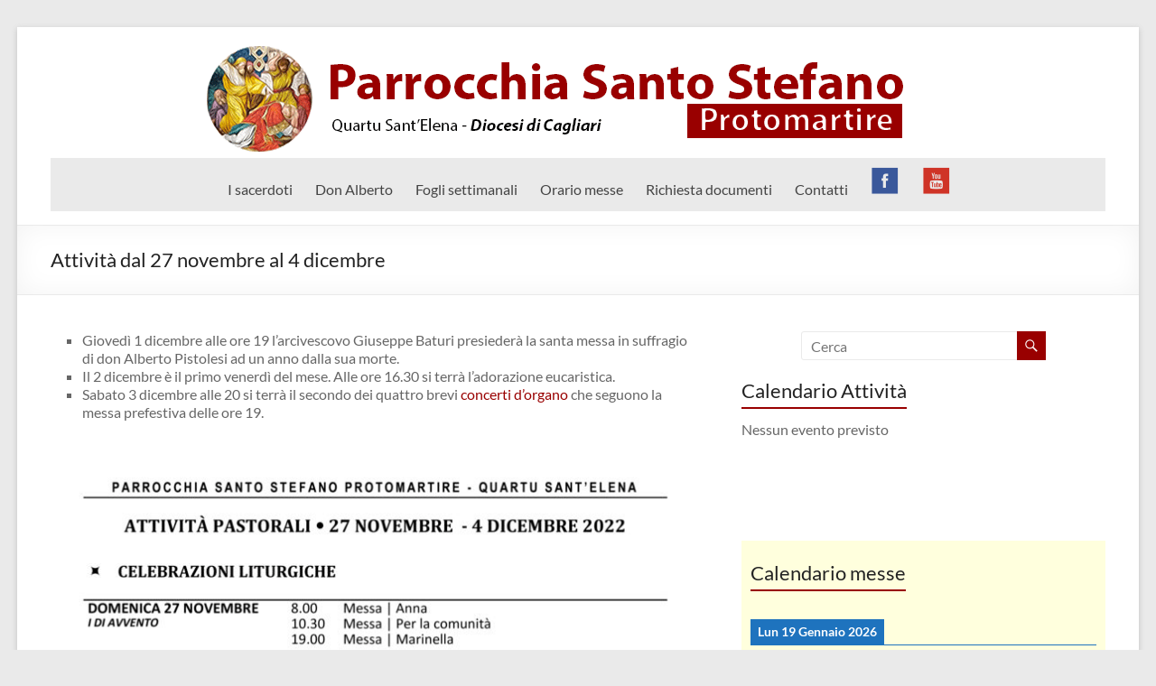

--- FILE ---
content_type: text/html; charset=UTF-8
request_url: https://www.parrocchiasantostefano.it/2022/11/25/attivita-dal-27-novembre-al-4-dicembre/
body_size: 18543
content:


<!DOCTYPE html>
<!--[if IE 7]>
<html class="ie ie7" lang="it-IT">
<![endif]-->
<!--[if IE 8]>
<html class="ie ie8" lang="it-IT">
<![endif]-->
<!--[if !(IE 7) & !(IE 8)]><!-->
<html lang="it-IT">
<!--<![endif]-->
<head>
	<meta charset="UTF-8" />
	<meta name="viewport" content="width=device-width, initial-scale=1">
	<link rel="profile" href="http://gmpg.org/xfn/11" />
	<title>Attività dal 27 novembre al 4 dicembre &#8211; Parrocchia Santo Stefano Protomartire</title>
<meta name='robots' content='max-image-preview:large' />
	<style>img:is([sizes="auto" i], [sizes^="auto," i]) { contain-intrinsic-size: 3000px 1500px }</style>
	
		<!-- Meta Tag Manager -->
		<meta name="og:type" content="webssite" />
		<meta name="og:title" content="Attività dal 27 novembre al 4 dicembre" />
		<meta name="og:description" content="Giovedì 1 dicembre alle ore 19 l’arcivescovo Giuseppe Baturi presiederà la santa messa in suffragio di don Alberto Pistolesi ad un anno dalla sua morte. Il 2 dicembre è il primo venerdì del mese. Alle ore 16.30 si terrà l’adorazione" />
		<meta name="og:image" content="https://www.parrocchiasantostefano.it/wp-content/uploads/2017/11/testata_attività-01.jpg" />
		<meta name="og:locale" content="it_IT" />
		<meta name="og:site_name" content="Parrocchia Santo Stefano Protomartire" />
		<!-- / Meta Tag Manager -->
<link rel='dns-prefetch' href='//stats.wp.com' />
<link rel='dns-prefetch' href='//v0.wordpress.com' />
<link rel='dns-prefetch' href='//widgets.wp.com' />
<link rel='dns-prefetch' href='//s0.wp.com' />
<link rel='dns-prefetch' href='//0.gravatar.com' />
<link rel='dns-prefetch' href='//1.gravatar.com' />
<link rel='dns-prefetch' href='//2.gravatar.com' />
<link rel="alternate" type="application/rss+xml" title="Parrocchia Santo Stefano Protomartire &raquo; Feed" href="https://www.parrocchiasantostefano.it/feed/" />
		<!-- This site uses the Google Analytics by ExactMetrics plugin v8.3.2 - Using Analytics tracking - https://www.exactmetrics.com/ -->
		<!-- Note: ExactMetrics is not currently configured on this site. The site owner needs to authenticate with Google Analytics in the ExactMetrics settings panel. -->
					<!-- No tracking code set -->
				<!-- / Google Analytics by ExactMetrics -->
		<script type="text/javascript">
/* <![CDATA[ */
window._wpemojiSettings = {"baseUrl":"https:\/\/s.w.org\/images\/core\/emoji\/15.0.3\/72x72\/","ext":".png","svgUrl":"https:\/\/s.w.org\/images\/core\/emoji\/15.0.3\/svg\/","svgExt":".svg","source":{"concatemoji":"https:\/\/www.parrocchiasantostefano.it\/wp-includes\/js\/wp-emoji-release.min.js?ver=6.7.4"}};
/*! This file is auto-generated */
!function(i,n){var o,s,e;function c(e){try{var t={supportTests:e,timestamp:(new Date).valueOf()};sessionStorage.setItem(o,JSON.stringify(t))}catch(e){}}function p(e,t,n){e.clearRect(0,0,e.canvas.width,e.canvas.height),e.fillText(t,0,0);var t=new Uint32Array(e.getImageData(0,0,e.canvas.width,e.canvas.height).data),r=(e.clearRect(0,0,e.canvas.width,e.canvas.height),e.fillText(n,0,0),new Uint32Array(e.getImageData(0,0,e.canvas.width,e.canvas.height).data));return t.every(function(e,t){return e===r[t]})}function u(e,t,n){switch(t){case"flag":return n(e,"\ud83c\udff3\ufe0f\u200d\u26a7\ufe0f","\ud83c\udff3\ufe0f\u200b\u26a7\ufe0f")?!1:!n(e,"\ud83c\uddfa\ud83c\uddf3","\ud83c\uddfa\u200b\ud83c\uddf3")&&!n(e,"\ud83c\udff4\udb40\udc67\udb40\udc62\udb40\udc65\udb40\udc6e\udb40\udc67\udb40\udc7f","\ud83c\udff4\u200b\udb40\udc67\u200b\udb40\udc62\u200b\udb40\udc65\u200b\udb40\udc6e\u200b\udb40\udc67\u200b\udb40\udc7f");case"emoji":return!n(e,"\ud83d\udc26\u200d\u2b1b","\ud83d\udc26\u200b\u2b1b")}return!1}function f(e,t,n){var r="undefined"!=typeof WorkerGlobalScope&&self instanceof WorkerGlobalScope?new OffscreenCanvas(300,150):i.createElement("canvas"),a=r.getContext("2d",{willReadFrequently:!0}),o=(a.textBaseline="top",a.font="600 32px Arial",{});return e.forEach(function(e){o[e]=t(a,e,n)}),o}function t(e){var t=i.createElement("script");t.src=e,t.defer=!0,i.head.appendChild(t)}"undefined"!=typeof Promise&&(o="wpEmojiSettingsSupports",s=["flag","emoji"],n.supports={everything:!0,everythingExceptFlag:!0},e=new Promise(function(e){i.addEventListener("DOMContentLoaded",e,{once:!0})}),new Promise(function(t){var n=function(){try{var e=JSON.parse(sessionStorage.getItem(o));if("object"==typeof e&&"number"==typeof e.timestamp&&(new Date).valueOf()<e.timestamp+604800&&"object"==typeof e.supportTests)return e.supportTests}catch(e){}return null}();if(!n){if("undefined"!=typeof Worker&&"undefined"!=typeof OffscreenCanvas&&"undefined"!=typeof URL&&URL.createObjectURL&&"undefined"!=typeof Blob)try{var e="postMessage("+f.toString()+"("+[JSON.stringify(s),u.toString(),p.toString()].join(",")+"));",r=new Blob([e],{type:"text/javascript"}),a=new Worker(URL.createObjectURL(r),{name:"wpTestEmojiSupports"});return void(a.onmessage=function(e){c(n=e.data),a.terminate(),t(n)})}catch(e){}c(n=f(s,u,p))}t(n)}).then(function(e){for(var t in e)n.supports[t]=e[t],n.supports.everything=n.supports.everything&&n.supports[t],"flag"!==t&&(n.supports.everythingExceptFlag=n.supports.everythingExceptFlag&&n.supports[t]);n.supports.everythingExceptFlag=n.supports.everythingExceptFlag&&!n.supports.flag,n.DOMReady=!1,n.readyCallback=function(){n.DOMReady=!0}}).then(function(){return e}).then(function(){var e;n.supports.everything||(n.readyCallback(),(e=n.source||{}).concatemoji?t(e.concatemoji):e.wpemoji&&e.twemoji&&(t(e.twemoji),t(e.wpemoji)))}))}((window,document),window._wpemojiSettings);
/* ]]> */
</script>
<link rel='stylesheet' id='jetpack_related-posts-css' href='https://www.parrocchiasantostefano.it/wp-content/plugins/jetpack/modules/related-posts/related-posts.css?ver=20240116' type='text/css' media='all' />
<style id='wp-emoji-styles-inline-css' type='text/css'>

	img.wp-smiley, img.emoji {
		display: inline !important;
		border: none !important;
		box-shadow: none !important;
		height: 1em !important;
		width: 1em !important;
		margin: 0 0.07em !important;
		vertical-align: -0.1em !important;
		background: none !important;
		padding: 0 !important;
	}
</style>
<link rel='stylesheet' id='wp-block-library-css' href='https://www.parrocchiasantostefano.it/wp-includes/css/dist/block-library/style.min.css?ver=6.7.4' type='text/css' media='all' />
<style id='wp-block-library-theme-inline-css' type='text/css'>
.wp-block-audio :where(figcaption){color:#555;font-size:13px;text-align:center}.is-dark-theme .wp-block-audio :where(figcaption){color:#ffffffa6}.wp-block-audio{margin:0 0 1em}.wp-block-code{border:1px solid #ccc;border-radius:4px;font-family:Menlo,Consolas,monaco,monospace;padding:.8em 1em}.wp-block-embed :where(figcaption){color:#555;font-size:13px;text-align:center}.is-dark-theme .wp-block-embed :where(figcaption){color:#ffffffa6}.wp-block-embed{margin:0 0 1em}.blocks-gallery-caption{color:#555;font-size:13px;text-align:center}.is-dark-theme .blocks-gallery-caption{color:#ffffffa6}:root :where(.wp-block-image figcaption){color:#555;font-size:13px;text-align:center}.is-dark-theme :root :where(.wp-block-image figcaption){color:#ffffffa6}.wp-block-image{margin:0 0 1em}.wp-block-pullquote{border-bottom:4px solid;border-top:4px solid;color:currentColor;margin-bottom:1.75em}.wp-block-pullquote cite,.wp-block-pullquote footer,.wp-block-pullquote__citation{color:currentColor;font-size:.8125em;font-style:normal;text-transform:uppercase}.wp-block-quote{border-left:.25em solid;margin:0 0 1.75em;padding-left:1em}.wp-block-quote cite,.wp-block-quote footer{color:currentColor;font-size:.8125em;font-style:normal;position:relative}.wp-block-quote:where(.has-text-align-right){border-left:none;border-right:.25em solid;padding-left:0;padding-right:1em}.wp-block-quote:where(.has-text-align-center){border:none;padding-left:0}.wp-block-quote.is-large,.wp-block-quote.is-style-large,.wp-block-quote:where(.is-style-plain){border:none}.wp-block-search .wp-block-search__label{font-weight:700}.wp-block-search__button{border:1px solid #ccc;padding:.375em .625em}:where(.wp-block-group.has-background){padding:1.25em 2.375em}.wp-block-separator.has-css-opacity{opacity:.4}.wp-block-separator{border:none;border-bottom:2px solid;margin-left:auto;margin-right:auto}.wp-block-separator.has-alpha-channel-opacity{opacity:1}.wp-block-separator:not(.is-style-wide):not(.is-style-dots){width:100px}.wp-block-separator.has-background:not(.is-style-dots){border-bottom:none;height:1px}.wp-block-separator.has-background:not(.is-style-wide):not(.is-style-dots){height:2px}.wp-block-table{margin:0 0 1em}.wp-block-table td,.wp-block-table th{word-break:normal}.wp-block-table :where(figcaption){color:#555;font-size:13px;text-align:center}.is-dark-theme .wp-block-table :where(figcaption){color:#ffffffa6}.wp-block-video :where(figcaption){color:#555;font-size:13px;text-align:center}.is-dark-theme .wp-block-video :where(figcaption){color:#ffffffa6}.wp-block-video{margin:0 0 1em}:root :where(.wp-block-template-part.has-background){margin-bottom:0;margin-top:0;padding:1.25em 2.375em}
</style>
<link rel='stylesheet' id='wpzoom-social-icons-block-style-css' href='https://www.parrocchiasantostefano.it/wp-content/plugins/social-icons-widget-by-wpzoom/block/dist/style-wpzoom-social-icons.css?ver=4.3.4' type='text/css' media='all' />
<style id='pdfemb-pdf-embedder-viewer-style-inline-css' type='text/css'>
.wp-block-pdfemb-pdf-embedder-viewer{max-width:none}

</style>
<link rel='stylesheet' id='mediaelement-css' href='https://www.parrocchiasantostefano.it/wp-includes/js/mediaelement/mediaelementplayer-legacy.min.css?ver=4.2.17' type='text/css' media='all' />
<link rel='stylesheet' id='wp-mediaelement-css' href='https://www.parrocchiasantostefano.it/wp-includes/js/mediaelement/wp-mediaelement.min.css?ver=6.7.4' type='text/css' media='all' />
<style id='jetpack-sharing-buttons-style-inline-css' type='text/css'>
.jetpack-sharing-buttons__services-list{display:flex;flex-direction:row;flex-wrap:wrap;gap:0;list-style-type:none;margin:5px;padding:0}.jetpack-sharing-buttons__services-list.has-small-icon-size{font-size:12px}.jetpack-sharing-buttons__services-list.has-normal-icon-size{font-size:16px}.jetpack-sharing-buttons__services-list.has-large-icon-size{font-size:24px}.jetpack-sharing-buttons__services-list.has-huge-icon-size{font-size:36px}@media print{.jetpack-sharing-buttons__services-list{display:none!important}}.editor-styles-wrapper .wp-block-jetpack-sharing-buttons{gap:0;padding-inline-start:0}ul.jetpack-sharing-buttons__services-list.has-background{padding:1.25em 2.375em}
</style>
<style id='global-styles-inline-css' type='text/css'>
:root{--wp--preset--aspect-ratio--square: 1;--wp--preset--aspect-ratio--4-3: 4/3;--wp--preset--aspect-ratio--3-4: 3/4;--wp--preset--aspect-ratio--3-2: 3/2;--wp--preset--aspect-ratio--2-3: 2/3;--wp--preset--aspect-ratio--16-9: 16/9;--wp--preset--aspect-ratio--9-16: 9/16;--wp--preset--color--black: #000000;--wp--preset--color--cyan-bluish-gray: #abb8c3;--wp--preset--color--white: #ffffff;--wp--preset--color--pale-pink: #f78da7;--wp--preset--color--vivid-red: #cf2e2e;--wp--preset--color--luminous-vivid-orange: #ff6900;--wp--preset--color--luminous-vivid-amber: #fcb900;--wp--preset--color--light-green-cyan: #7bdcb5;--wp--preset--color--vivid-green-cyan: #00d084;--wp--preset--color--pale-cyan-blue: #8ed1fc;--wp--preset--color--vivid-cyan-blue: #0693e3;--wp--preset--color--vivid-purple: #9b51e0;--wp--preset--gradient--vivid-cyan-blue-to-vivid-purple: linear-gradient(135deg,rgba(6,147,227,1) 0%,rgb(155,81,224) 100%);--wp--preset--gradient--light-green-cyan-to-vivid-green-cyan: linear-gradient(135deg,rgb(122,220,180) 0%,rgb(0,208,130) 100%);--wp--preset--gradient--luminous-vivid-amber-to-luminous-vivid-orange: linear-gradient(135deg,rgba(252,185,0,1) 0%,rgba(255,105,0,1) 100%);--wp--preset--gradient--luminous-vivid-orange-to-vivid-red: linear-gradient(135deg,rgba(255,105,0,1) 0%,rgb(207,46,46) 100%);--wp--preset--gradient--very-light-gray-to-cyan-bluish-gray: linear-gradient(135deg,rgb(238,238,238) 0%,rgb(169,184,195) 100%);--wp--preset--gradient--cool-to-warm-spectrum: linear-gradient(135deg,rgb(74,234,220) 0%,rgb(151,120,209) 20%,rgb(207,42,186) 40%,rgb(238,44,130) 60%,rgb(251,105,98) 80%,rgb(254,248,76) 100%);--wp--preset--gradient--blush-light-purple: linear-gradient(135deg,rgb(255,206,236) 0%,rgb(152,150,240) 100%);--wp--preset--gradient--blush-bordeaux: linear-gradient(135deg,rgb(254,205,165) 0%,rgb(254,45,45) 50%,rgb(107,0,62) 100%);--wp--preset--gradient--luminous-dusk: linear-gradient(135deg,rgb(255,203,112) 0%,rgb(199,81,192) 50%,rgb(65,88,208) 100%);--wp--preset--gradient--pale-ocean: linear-gradient(135deg,rgb(255,245,203) 0%,rgb(182,227,212) 50%,rgb(51,167,181) 100%);--wp--preset--gradient--electric-grass: linear-gradient(135deg,rgb(202,248,128) 0%,rgb(113,206,126) 100%);--wp--preset--gradient--midnight: linear-gradient(135deg,rgb(2,3,129) 0%,rgb(40,116,252) 100%);--wp--preset--font-size--small: 13px;--wp--preset--font-size--medium: 20px;--wp--preset--font-size--large: 36px;--wp--preset--font-size--x-large: 42px;--wp--preset--spacing--20: 0.44rem;--wp--preset--spacing--30: 0.67rem;--wp--preset--spacing--40: 1rem;--wp--preset--spacing--50: 1.5rem;--wp--preset--spacing--60: 2.25rem;--wp--preset--spacing--70: 3.38rem;--wp--preset--spacing--80: 5.06rem;--wp--preset--shadow--natural: 6px 6px 9px rgba(0, 0, 0, 0.2);--wp--preset--shadow--deep: 12px 12px 50px rgba(0, 0, 0, 0.4);--wp--preset--shadow--sharp: 6px 6px 0px rgba(0, 0, 0, 0.2);--wp--preset--shadow--outlined: 6px 6px 0px -3px rgba(255, 255, 255, 1), 6px 6px rgba(0, 0, 0, 1);--wp--preset--shadow--crisp: 6px 6px 0px rgba(0, 0, 0, 1);}:root { --wp--style--global--content-size: 760px;--wp--style--global--wide-size: 1160px; }:where(body) { margin: 0; }.wp-site-blocks > .alignleft { float: left; margin-right: 2em; }.wp-site-blocks > .alignright { float: right; margin-left: 2em; }.wp-site-blocks > .aligncenter { justify-content: center; margin-left: auto; margin-right: auto; }:where(.wp-site-blocks) > * { margin-block-start: 24px; margin-block-end: 0; }:where(.wp-site-blocks) > :first-child { margin-block-start: 0; }:where(.wp-site-blocks) > :last-child { margin-block-end: 0; }:root { --wp--style--block-gap: 24px; }:root :where(.is-layout-flow) > :first-child{margin-block-start: 0;}:root :where(.is-layout-flow) > :last-child{margin-block-end: 0;}:root :where(.is-layout-flow) > *{margin-block-start: 24px;margin-block-end: 0;}:root :where(.is-layout-constrained) > :first-child{margin-block-start: 0;}:root :where(.is-layout-constrained) > :last-child{margin-block-end: 0;}:root :where(.is-layout-constrained) > *{margin-block-start: 24px;margin-block-end: 0;}:root :where(.is-layout-flex){gap: 24px;}:root :where(.is-layout-grid){gap: 24px;}.is-layout-flow > .alignleft{float: left;margin-inline-start: 0;margin-inline-end: 2em;}.is-layout-flow > .alignright{float: right;margin-inline-start: 2em;margin-inline-end: 0;}.is-layout-flow > .aligncenter{margin-left: auto !important;margin-right: auto !important;}.is-layout-constrained > .alignleft{float: left;margin-inline-start: 0;margin-inline-end: 2em;}.is-layout-constrained > .alignright{float: right;margin-inline-start: 2em;margin-inline-end: 0;}.is-layout-constrained > .aligncenter{margin-left: auto !important;margin-right: auto !important;}.is-layout-constrained > :where(:not(.alignleft):not(.alignright):not(.alignfull)){max-width: var(--wp--style--global--content-size);margin-left: auto !important;margin-right: auto !important;}.is-layout-constrained > .alignwide{max-width: var(--wp--style--global--wide-size);}body .is-layout-flex{display: flex;}.is-layout-flex{flex-wrap: wrap;align-items: center;}.is-layout-flex > :is(*, div){margin: 0;}body .is-layout-grid{display: grid;}.is-layout-grid > :is(*, div){margin: 0;}body{padding-top: 0px;padding-right: 0px;padding-bottom: 0px;padding-left: 0px;}a:where(:not(.wp-element-button)){text-decoration: underline;}:root :where(.wp-element-button, .wp-block-button__link){background-color: #32373c;border-width: 0;color: #fff;font-family: inherit;font-size: inherit;line-height: inherit;padding: calc(0.667em + 2px) calc(1.333em + 2px);text-decoration: none;}.has-black-color{color: var(--wp--preset--color--black) !important;}.has-cyan-bluish-gray-color{color: var(--wp--preset--color--cyan-bluish-gray) !important;}.has-white-color{color: var(--wp--preset--color--white) !important;}.has-pale-pink-color{color: var(--wp--preset--color--pale-pink) !important;}.has-vivid-red-color{color: var(--wp--preset--color--vivid-red) !important;}.has-luminous-vivid-orange-color{color: var(--wp--preset--color--luminous-vivid-orange) !important;}.has-luminous-vivid-amber-color{color: var(--wp--preset--color--luminous-vivid-amber) !important;}.has-light-green-cyan-color{color: var(--wp--preset--color--light-green-cyan) !important;}.has-vivid-green-cyan-color{color: var(--wp--preset--color--vivid-green-cyan) !important;}.has-pale-cyan-blue-color{color: var(--wp--preset--color--pale-cyan-blue) !important;}.has-vivid-cyan-blue-color{color: var(--wp--preset--color--vivid-cyan-blue) !important;}.has-vivid-purple-color{color: var(--wp--preset--color--vivid-purple) !important;}.has-black-background-color{background-color: var(--wp--preset--color--black) !important;}.has-cyan-bluish-gray-background-color{background-color: var(--wp--preset--color--cyan-bluish-gray) !important;}.has-white-background-color{background-color: var(--wp--preset--color--white) !important;}.has-pale-pink-background-color{background-color: var(--wp--preset--color--pale-pink) !important;}.has-vivid-red-background-color{background-color: var(--wp--preset--color--vivid-red) !important;}.has-luminous-vivid-orange-background-color{background-color: var(--wp--preset--color--luminous-vivid-orange) !important;}.has-luminous-vivid-amber-background-color{background-color: var(--wp--preset--color--luminous-vivid-amber) !important;}.has-light-green-cyan-background-color{background-color: var(--wp--preset--color--light-green-cyan) !important;}.has-vivid-green-cyan-background-color{background-color: var(--wp--preset--color--vivid-green-cyan) !important;}.has-pale-cyan-blue-background-color{background-color: var(--wp--preset--color--pale-cyan-blue) !important;}.has-vivid-cyan-blue-background-color{background-color: var(--wp--preset--color--vivid-cyan-blue) !important;}.has-vivid-purple-background-color{background-color: var(--wp--preset--color--vivid-purple) !important;}.has-black-border-color{border-color: var(--wp--preset--color--black) !important;}.has-cyan-bluish-gray-border-color{border-color: var(--wp--preset--color--cyan-bluish-gray) !important;}.has-white-border-color{border-color: var(--wp--preset--color--white) !important;}.has-pale-pink-border-color{border-color: var(--wp--preset--color--pale-pink) !important;}.has-vivid-red-border-color{border-color: var(--wp--preset--color--vivid-red) !important;}.has-luminous-vivid-orange-border-color{border-color: var(--wp--preset--color--luminous-vivid-orange) !important;}.has-luminous-vivid-amber-border-color{border-color: var(--wp--preset--color--luminous-vivid-amber) !important;}.has-light-green-cyan-border-color{border-color: var(--wp--preset--color--light-green-cyan) !important;}.has-vivid-green-cyan-border-color{border-color: var(--wp--preset--color--vivid-green-cyan) !important;}.has-pale-cyan-blue-border-color{border-color: var(--wp--preset--color--pale-cyan-blue) !important;}.has-vivid-cyan-blue-border-color{border-color: var(--wp--preset--color--vivid-cyan-blue) !important;}.has-vivid-purple-border-color{border-color: var(--wp--preset--color--vivid-purple) !important;}.has-vivid-cyan-blue-to-vivid-purple-gradient-background{background: var(--wp--preset--gradient--vivid-cyan-blue-to-vivid-purple) !important;}.has-light-green-cyan-to-vivid-green-cyan-gradient-background{background: var(--wp--preset--gradient--light-green-cyan-to-vivid-green-cyan) !important;}.has-luminous-vivid-amber-to-luminous-vivid-orange-gradient-background{background: var(--wp--preset--gradient--luminous-vivid-amber-to-luminous-vivid-orange) !important;}.has-luminous-vivid-orange-to-vivid-red-gradient-background{background: var(--wp--preset--gradient--luminous-vivid-orange-to-vivid-red) !important;}.has-very-light-gray-to-cyan-bluish-gray-gradient-background{background: var(--wp--preset--gradient--very-light-gray-to-cyan-bluish-gray) !important;}.has-cool-to-warm-spectrum-gradient-background{background: var(--wp--preset--gradient--cool-to-warm-spectrum) !important;}.has-blush-light-purple-gradient-background{background: var(--wp--preset--gradient--blush-light-purple) !important;}.has-blush-bordeaux-gradient-background{background: var(--wp--preset--gradient--blush-bordeaux) !important;}.has-luminous-dusk-gradient-background{background: var(--wp--preset--gradient--luminous-dusk) !important;}.has-pale-ocean-gradient-background{background: var(--wp--preset--gradient--pale-ocean) !important;}.has-electric-grass-gradient-background{background: var(--wp--preset--gradient--electric-grass) !important;}.has-midnight-gradient-background{background: var(--wp--preset--gradient--midnight) !important;}.has-small-font-size{font-size: var(--wp--preset--font-size--small) !important;}.has-medium-font-size{font-size: var(--wp--preset--font-size--medium) !important;}.has-large-font-size{font-size: var(--wp--preset--font-size--large) !important;}.has-x-large-font-size{font-size: var(--wp--preset--font-size--x-large) !important;}
:root :where(.wp-block-pullquote){font-size: 1.5em;line-height: 1.6;}
</style>
<link rel='stylesheet' id='mpl-publisher-css' href='https://www.parrocchiasantostefano.it/wp-content/plugins/mpl-publisher/assets/css/mpl-widget.css?ver=6.7.4' type='text/css' media='all' />
<link rel='stylesheet' id='wpemfb-lightbox-css' href='https://www.parrocchiasantostefano.it/wp-content/plugins/wp-embed-facebook/templates/lightbox/css/lightbox.css?ver=3.1.2' type='text/css' media='all' />
<link rel='stylesheet' id='font-awesome-4-css' href='https://www.parrocchiasantostefano.it/wp-content/themes/spacious/font-awesome/library/font-awesome/css/v4-shims.min.css?ver=4.7.0' type='text/css' media='all' />
<link rel='stylesheet' id='font-awesome-all-css' href='https://www.parrocchiasantostefano.it/wp-content/themes/spacious/font-awesome/library/font-awesome/css/all.min.css?ver=6.2.4' type='text/css' media='all' />
<link rel='stylesheet' id='font-awesome-solid-css' href='https://www.parrocchiasantostefano.it/wp-content/themes/spacious/font-awesome/library/font-awesome/css/solid.min.css?ver=6.2.4' type='text/css' media='all' />
<link rel='stylesheet' id='font-awesome-regular-css' href='https://www.parrocchiasantostefano.it/wp-content/themes/spacious/font-awesome/library/font-awesome/css/regular.min.css?ver=6.2.4' type='text/css' media='all' />
<link rel='stylesheet' id='font-awesome-brands-css' href='https://www.parrocchiasantostefano.it/wp-content/themes/spacious/font-awesome/library/font-awesome/css/brands.min.css?ver=6.2.4' type='text/css' media='all' />
<link rel='stylesheet' id='spacious_style-css' href='https://www.parrocchiasantostefano.it/wp-content/themes/spacious/style.css?ver=6.7.4' type='text/css' media='all' />
<style id='spacious_style-inline-css' type='text/css'>
.previous a:hover, .next a:hover, a, #site-title a:hover, .main-navigation ul li.current_page_item a, .main-navigation ul li:hover > a, .main-navigation ul li ul li a:hover, .main-navigation ul li ul li:hover > a, .main-navigation ul li.current-menu-item ul li a:hover, .main-navigation ul li:hover > .sub-toggle, .main-navigation a:hover, .main-navigation ul li.current-menu-item a, .main-navigation ul li.current_page_ancestor a, .main-navigation ul li.current-menu-ancestor a, .main-navigation ul li.current_page_item a, .main-navigation ul li:hover > a, .small-menu a:hover, .small-menu ul li.current-menu-item a, .small-menu ul li.current_page_ancestor a, .small-menu ul li.current-menu-ancestor a, .small-menu ul li.current_page_item a, .small-menu ul li:hover > a, .breadcrumb a:hover, .tg-one-half .widget-title a:hover, .tg-one-third .widget-title a:hover, .tg-one-fourth .widget-title a:hover, .pagination a span:hover, #content .comments-area a.comment-permalink:hover, .comments-area .comment-author-link a:hover, .comment .comment-reply-link:hover, .nav-previous a:hover, .nav-next a:hover, #wp-calendar #today, .footer-widgets-area a:hover, .footer-socket-wrapper .copyright a:hover, .read-more, .more-link, .post .entry-title a:hover, .page .entry-title a:hover, .post .entry-meta a:hover, .type-page .entry-meta a:hover, .single #content .tags a:hover, .widget_testimonial .testimonial-icon:before, .header-action .search-wrapper:hover .fa{color:#990000;}.spacious-button, input[type="reset"], input[type="button"], input[type="submit"], button, #featured-slider .slider-read-more-button, #controllers a:hover, #controllers a.active, .pagination span ,.site-header .menu-toggle:hover, .call-to-action-button, .comments-area .comment-author-link span, a#back-top:before, .post .entry-meta .read-more-link, a#scroll-up, .search-form span, .main-navigation .tg-header-button-wrap.button-one a{background-color:#990000;}.main-small-navigation li:hover, .main-small-navigation ul > .current_page_item, .main-small-navigation ul > .current-menu-item, .spacious-woocommerce-cart-views .cart-value{background:#990000;}.main-navigation ul li ul, .widget_testimonial .testimonial-post{border-top-color:#990000;}blockquote, .call-to-action-content-wrapper{border-left-color:#990000;}.site-header .menu-toggle:hover.entry-meta a.read-more:hover,#featured-slider .slider-read-more-button:hover,.call-to-action-button:hover,.entry-meta .read-more-link:hover,.spacious-button:hover, input[type="reset"]:hover, input[type="button"]:hover, input[type="submit"]:hover, button:hover{background:#670000;}.pagination a span:hover, .main-navigation .tg-header-button-wrap.button-one a{border-color:#990000;}.widget-title span{border-bottom-color:#990000;}.widget_service_block a.more-link:hover, .widget_featured_single_post a.read-more:hover,#secondary a:hover,logged-in-as:hover  a,.single-page p a:hover{color:#670000;}.main-navigation .tg-header-button-wrap.button-one a:hover{background-color:#670000;}
</style>
<link rel='stylesheet' id='spacious-genericons-css' href='https://www.parrocchiasantostefano.it/wp-content/themes/spacious/genericons/genericons.css?ver=3.3.1' type='text/css' media='all' />
<link rel='stylesheet' id='spacious-font-awesome-css' href='https://www.parrocchiasantostefano.it/wp-content/themes/spacious/font-awesome/css/font-awesome.min.css?ver=4.7.1' type='text/css' media='all' />
<link rel='stylesheet' id='jetpack_likes-css' href='https://www.parrocchiasantostefano.it/wp-content/plugins/jetpack/modules/likes/style.css?ver=14.4.1' type='text/css' media='all' />
<link rel='stylesheet' id='recent-posts-widget-with-thumbnails-public-style-css' href='https://www.parrocchiasantostefano.it/wp-content/plugins/recent-posts-widget-with-thumbnails/public.css?ver=7.1.1' type='text/css' media='all' />
<link rel='stylesheet' id='wpzoom-social-icons-socicon-css' href='https://www.parrocchiasantostefano.it/wp-content/plugins/social-icons-widget-by-wpzoom/assets/css/wpzoom-socicon.css?ver=1741869774' type='text/css' media='all' />
<link rel='stylesheet' id='wpzoom-social-icons-genericons-css' href='https://www.parrocchiasantostefano.it/wp-content/plugins/social-icons-widget-by-wpzoom/assets/css/genericons.css?ver=1741869774' type='text/css' media='all' />
<link rel='stylesheet' id='wpzoom-social-icons-academicons-css' href='https://www.parrocchiasantostefano.it/wp-content/plugins/social-icons-widget-by-wpzoom/assets/css/academicons.min.css?ver=1741869774' type='text/css' media='all' />
<link rel='stylesheet' id='wpzoom-social-icons-font-awesome-3-css' href='https://www.parrocchiasantostefano.it/wp-content/plugins/social-icons-widget-by-wpzoom/assets/css/font-awesome-3.min.css?ver=1741869774' type='text/css' media='all' />
<link rel='stylesheet' id='dashicons-css' href='https://www.parrocchiasantostefano.it/wp-includes/css/dashicons.min.css?ver=6.7.4' type='text/css' media='all' />
<link rel='stylesheet' id='wpzoom-social-icons-styles-css' href='https://www.parrocchiasantostefano.it/wp-content/plugins/social-icons-widget-by-wpzoom/assets/css/wpzoom-social-icons-styles.css?ver=1741869774' type='text/css' media='all' />
<link rel='stylesheet' id='upw_theme_standard-css' href='https://www.parrocchiasantostefano.it/wp-content/plugins/ultimate-posts-widget/css/upw-theme-standard.min.css?ver=6.7.4' type='text/css' media='all' />
<link rel='stylesheet' id='wp-pagenavi-css' href='https://www.parrocchiasantostefano.it/wp-content/plugins/wp-pagenavi/pagenavi-css.css?ver=2.70' type='text/css' media='all' />
<link rel='stylesheet' id='simcal-qtip-css' href='https://www.parrocchiasantostefano.it/wp-content/plugins/google-calendar-events/assets/generated/vendor/jquery.qtip.min.css?ver=3.4.9' type='text/css' media='all' />
<link rel='stylesheet' id='simcal-default-calendar-grid-css' href='https://www.parrocchiasantostefano.it/wp-content/plugins/google-calendar-events/assets/generated/default-calendar-grid.min.css?ver=3.4.9' type='text/css' media='all' />
<link rel='stylesheet' id='simcal-default-calendar-list-css' href='https://www.parrocchiasantostefano.it/wp-content/plugins/google-calendar-events/assets/generated/default-calendar-list.min.css?ver=3.4.9' type='text/css' media='all' />
<link rel='preload' as='font'  id='wpzoom-social-icons-font-academicons-woff2-css' href='https://www.parrocchiasantostefano.it/wp-content/plugins/social-icons-widget-by-wpzoom/assets/font/academicons.woff2?v=1.9.2'  type='font/woff2' crossorigin />
<link rel='preload' as='font'  id='wpzoom-social-icons-font-fontawesome-3-woff2-css' href='https://www.parrocchiasantostefano.it/wp-content/plugins/social-icons-widget-by-wpzoom/assets/font/fontawesome-webfont.woff2?v=4.7.0'  type='font/woff2' crossorigin />
<link rel='preload' as='font'  id='wpzoom-social-icons-font-genericons-woff-css' href='https://www.parrocchiasantostefano.it/wp-content/plugins/social-icons-widget-by-wpzoom/assets/font/Genericons.woff'  type='font/woff' crossorigin />
<link rel='preload' as='font'  id='wpzoom-social-icons-font-socicon-woff2-css' href='https://www.parrocchiasantostefano.it/wp-content/plugins/social-icons-widget-by-wpzoom/assets/font/socicon.woff2?v=4.3.4'  type='font/woff2' crossorigin />
<link rel='stylesheet' id='jetpack-carousel-swiper-css-css' href='https://www.parrocchiasantostefano.it/wp-content/plugins/jetpack/modules/carousel/swiper-bundle.css?ver=14.4.1' type='text/css' media='all' />
<link rel='stylesheet' id='jetpack-carousel-css' href='https://www.parrocchiasantostefano.it/wp-content/plugins/jetpack/modules/carousel/jetpack-carousel.css?ver=14.4.1' type='text/css' media='all' />
<link rel='stylesheet' id='sharedaddy-css' href='https://www.parrocchiasantostefano.it/wp-content/plugins/jetpack/modules/sharedaddy/sharing.css?ver=14.4.1' type='text/css' media='all' />
<link rel='stylesheet' id='social-logos-css' href='https://www.parrocchiasantostefano.it/wp-content/plugins/jetpack/_inc/social-logos/social-logos.min.css?ver=14.4.1' type='text/css' media='all' />
<script type="text/javascript" id="jetpack_related-posts-js-extra">
/* <![CDATA[ */
var related_posts_js_options = {"post_heading":"h4"};
/* ]]> */
</script>
<script type="text/javascript" src="https://www.parrocchiasantostefano.it/wp-content/plugins/jetpack/_inc/build/related-posts/related-posts.min.js?ver=20240116" id="jetpack_related-posts-js"></script>
<script type="text/javascript" src="https://www.parrocchiasantostefano.it/wp-includes/js/jquery/jquery.min.js?ver=3.7.1" id="jquery-core-js"></script>
<script type="text/javascript" src="https://www.parrocchiasantostefano.it/wp-includes/js/jquery/jquery-migrate.min.js?ver=3.4.1" id="jquery-migrate-js"></script>
<script type="text/javascript" id="pssq_doc_req-js-extra">
/* <![CDATA[ */
var pssq = {"ajaxurl":"https:\/\/www.parrocchiasantostefano.it\/wp-admin\/admin-ajax.php"};
/* ]]> */
</script>
<script type="text/javascript" src="https://www.parrocchiasantostefano.it/wp-content/plugins/pssq-richiesta-certificati/js/doc_requests.js?ver=6.7.4" id="pssq_doc_req-js"></script>
<script type="text/javascript" src="https://www.parrocchiasantostefano.it/wp-content/plugins/wp-embed-facebook/templates/lightbox/js/lightbox.min.js?ver=3.1.2" id="wpemfb-lightbox-js"></script>
<script type="text/javascript" id="wpemfb-fbjs-js-extra">
/* <![CDATA[ */
var WEF = {"local":"it_IT","version":"v2.10","fb_id":"","comments_nonce":"6c21d07054"};
/* ]]> */
</script>
<script type="text/javascript" src="https://www.parrocchiasantostefano.it/wp-content/plugins/wp-embed-facebook/inc/js/fb.min.js?ver=3.1.2" id="wpemfb-fbjs-js"></script>
<script type="text/javascript" src="https://www.parrocchiasantostefano.it/wp-content/themes/spacious/js/spacious-custom.js?ver=6.7.4" id="spacious-custom-js"></script>
<!--[if lte IE 8]>
<script type="text/javascript" src="https://www.parrocchiasantostefano.it/wp-content/themes/spacious/js/html5shiv.min.js?ver=6.7.4" id="html5-js"></script>
<![endif]-->
<link rel="https://api.w.org/" href="https://www.parrocchiasantostefano.it/wp-json/" /><link rel="alternate" title="JSON" type="application/json" href="https://www.parrocchiasantostefano.it/wp-json/wp/v2/posts/3167" /><link rel="EditURI" type="application/rsd+xml" title="RSD" href="https://www.parrocchiasantostefano.it/xmlrpc.php?rsd" />
<meta name="generator" content="WordPress 6.7.4" />
<link rel="canonical" href="https://www.parrocchiasantostefano.it/2022/11/25/attivita-dal-27-novembre-al-4-dicembre/" />
<link rel='shortlink' href='https://wp.me/p9kVSI-P5' />
<link rel="alternate" title="oEmbed (JSON)" type="application/json+oembed" href="https://www.parrocchiasantostefano.it/wp-json/oembed/1.0/embed?url=https%3A%2F%2Fwww.parrocchiasantostefano.it%2F2022%2F11%2F25%2Fattivita-dal-27-novembre-al-4-dicembre%2F" />
<link rel="alternate" title="oEmbed (XML)" type="text/xml+oembed" href="https://www.parrocchiasantostefano.it/wp-json/oembed/1.0/embed?url=https%3A%2F%2Fwww.parrocchiasantostefano.it%2F2022%2F11%2F25%2Fattivita-dal-27-novembre-al-4-dicembre%2F&#038;format=xml" />
<link rel="alternate" type="application/feed+json" title="Parrocchia Santo Stefano Protomartire &raquo; JSON Feed" href="https://www.parrocchiasantostefano.it/feed/json/" />
	<style>img#wpstats{display:none}</style>
			<style type="text/css">
			#site-title,
		#site-description {
			position: absolute;
			clip: rect(1px, 1px, 1px, 1px);
		}
		</style>
	
<!-- Jetpack Open Graph Tags -->
<meta property="og:type" content="article" />
<meta property="og:title" content="Attività dal 27 novembre al 4 dicembre" />
<meta property="og:url" content="https://www.parrocchiasantostefano.it/2022/11/25/attivita-dal-27-novembre-al-4-dicembre/" />
<meta property="og:description" content="Giovedì 1 dicembre alle ore 19 l’arcivescovo Giuseppe Baturi presiederà la santa messa in suffragio di don Alberto Pistolesi ad un anno dalla sua morte. Il 2 dicembre è il primo venerdì del mese. A…" />
<meta property="article:published_time" content="2022-11-25T14:40:18+00:00" />
<meta property="article:modified_time" content="2022-11-25T14:44:11+00:00" />
<meta property="og:site_name" content="Parrocchia Santo Stefano Protomartire" />
<meta property="og:image" content="https://www.parrocchiasantostefano.it/wp-content/uploads/2017/11/testata_attività-01.jpg" />
<meta property="og:image:width" content="3126" />
<meta property="og:image:height" content="1459" />
<meta property="og:image:alt" content="" />
<meta property="og:locale" content="it_IT" />
<meta name="twitter:text:title" content="Attività dal 27 novembre al 4 dicembre" />
<meta name="twitter:image" content="https://www.parrocchiasantostefano.it/wp-content/uploads/2017/11/testata_attività-01.jpg?w=640" />
<meta name="twitter:card" content="summary_large_image" />

<!-- End Jetpack Open Graph Tags -->
<link rel="icon" href="https://www.parrocchiasantostefano.it/wp-content/uploads/2017/11/logo-150x150.png" sizes="32x32" />
<link rel="icon" href="https://www.parrocchiasantostefano.it/wp-content/uploads/2017/11/logo-230x230.png" sizes="192x192" />
<link rel="apple-touch-icon" href="https://www.parrocchiasantostefano.it/wp-content/uploads/2017/11/logo-230x230.png" />
<meta name="msapplication-TileImage" content="https://www.parrocchiasantostefano.it/wp-content/uploads/2017/11/logo-270x270.png" />
		<style type="text/css"> blockquote { border-left: 3px solid #990000; }
			.spacious-button, input[type="reset"], input[type="button"], input[type="submit"], button { background-color: #990000; }
			.previous a:hover, .next a:hover { 	color: #990000; }
			a { color: #990000; }
			#site-title a:hover { color: #990000; }
			.main-navigation ul li.current_page_item a, .main-navigation ul li:hover > a { color: #990000; }
			.main-navigation ul li ul { border-top: 1px solid #990000; }
			.main-navigation ul li ul li a:hover, .main-navigation ul li ul li:hover > a, .main-navigation ul li.current-menu-item ul li a:hover, .main-navigation ul li:hover > .sub-toggle { color: #990000; }
			.site-header .menu-toggle:hover.entry-meta a.read-more:hover,#featured-slider .slider-read-more-button:hover,.call-to-action-button:hover,.entry-meta .read-more-link:hover,.spacious-button:hover, input[type="reset"]:hover, input[type="button"]:hover, input[type="submit"]:hover, button:hover { background: #670000; }
			.main-small-navigation li:hover { background: #990000; }
			.main-small-navigation ul > .current_page_item, .main-small-navigation ul > .current-menu-item { background: #990000; }
			.main-navigation a:hover, .main-navigation ul li.current-menu-item a, .main-navigation ul li.current_page_ancestor a, .main-navigation ul li.current-menu-ancestor a, .main-navigation ul li.current_page_item a, .main-navigation ul li:hover > a  { color: #990000; }
			.small-menu a:hover, .small-menu ul li.current-menu-item a, .small-menu ul li.current_page_ancestor a, .small-menu ul li.current-menu-ancestor a, .small-menu ul li.current_page_item a, .small-menu ul li:hover > a { color: #990000; }
			#featured-slider .slider-read-more-button { background-color: #990000; }
			#controllers a:hover, #controllers a.active { background-color: #990000; color: #990000; }
			.widget_service_block a.more-link:hover, .widget_featured_single_post a.read-more:hover,#secondary a:hover,logged-in-as:hover  a,.single-page p a:hover{ color: #670000; }
			.breadcrumb a:hover { color: #990000; }
			.tg-one-half .widget-title a:hover, .tg-one-third .widget-title a:hover, .tg-one-fourth .widget-title a:hover { color: #990000; }
			.pagination span ,.site-header .menu-toggle:hover{ background-color: #990000; }
			.pagination a span:hover { color: #990000; border-color: #990000; }
			.widget_testimonial .testimonial-post { border-color: #990000 #EAEAEA #EAEAEA #EAEAEA; }
			.call-to-action-content-wrapper { border-color: #EAEAEA #EAEAEA #EAEAEA #990000; }
			.call-to-action-button { background-color: #990000; }
			#content .comments-area a.comment-permalink:hover { color: #990000; }
			.comments-area .comment-author-link a:hover { color: #990000; }
			.comments-area .comment-author-link span { background-color: #990000; }
			.comment .comment-reply-link:hover { color: #990000; }
			.nav-previous a:hover, .nav-next a:hover { color: #990000; }
			#wp-calendar #today { color: #990000; }
			.widget-title span { border-bottom: 2px solid #990000; }
			.footer-widgets-area a:hover { color: #990000 !important; }
			.footer-socket-wrapper .copyright a:hover { color: #990000; }
			a#back-top:before { background-color: #990000; }
			.read-more, .more-link { color: #990000; }
			.post .entry-title a:hover, .page .entry-title a:hover { color: #990000; }
			.post .entry-meta .read-more-link { background-color: #990000; }
			.post .entry-meta a:hover, .type-page .entry-meta a:hover { color: #990000; }
			.single #content .tags a:hover { color: #990000; }
			.widget_testimonial .testimonial-icon:before { color: #990000; }
			a#scroll-up { background-color: #990000; }
			.search-form span { background-color: #990000; }.header-action .search-wrapper:hover .fa{ color: #990000} .spacious-woocommerce-cart-views .cart-value { background:#990000}.main-navigation .tg-header-button-wrap.button-one a{background-color:#990000} .main-navigation .tg-header-button-wrap.button-one a{border-color:#990000}.main-navigation .tg-header-button-wrap.button-one a:hover{background-color:#670000}.main-navigation .tg-header-button-wrap.button-one a:hover{border-color:#670000}</style>
				<style type="text/css" id="wp-custom-css">
			/*
Puoi aggiungere qui il tuo codice CSS.

Per maggiori informazioni consulta la documentazione (fai clic sull'icona con il punto interrogativo qui sopra).
*/


span.simcal-event-start.simcal-event-start-date{
 display:none;
}

span.simcal-event-end.simcal-event-end-time{
 display:none;
}

span.simcal-event-start.simcal-event-start-time:after{
	content: ""
}

.simcal-default-calendar-list .simcal-event-details .simcal-event-description, .simcal-default-calendar-list .simcal-event-details p {
    margin: 0 0 0.3em;
}

.simcal-default-calendar-list ul.simcal-events li.simcal-event {
   
    margin-bottom: 0;
}

.simcal-default-calendar-list dt.simcal-day-label{
	text-transform: capitalize
}

.tg-one-half {
    float: left;
    width: 64%;
    margin: 0 2.46305419% 0 0;
    padding: 0px 0px 30px;
}


.tg-one-half p{
	text-align:justify;
}

.tg-one-half-last {
    float: right;
    margin: 0px;
    width: 33%;
	
}

#gce_widget-2 {
    margin: 0px;
	  background-color:#ffffcc;
		padding: 10px;
}

#gce_widget-10 {
    margin: 0px;
	  
		padding: 10px;
}

.tg-one-half-last .simcal-calendar{
		margin: 0px 10px 0 10px;
}


#custom_html-3{
	margin-bottom: 0
}
#custom_html-3 .custom-html-widget{
	padding-bottom: 0;
	
}
.calendar-title{
	margin: 10px 0 0 10px;
	padding-bottom: 0;
}
aside#gce_widget-2{
	padding-top:20px;
	background-color:#eaeaea
}
aside#gce_widget-10{
	margin-top:15px;
	padding-top:20px;
	background-color:#ffffdd;
}

.simcal-default-calendar-list{
	padding-top: 0;
}
.simcal-weekday-0 div {
	border-color: #ff0000 !important;
}
.simcal-weekday-0 div span.simcal-day-label.simcal-day-number{ 
  background-color: #ff0000 !important;
	color: #ffffcc !important;
	font-weight: bold;
}

.main-navigation {
    /*padding-top: 35px !important;*/
}

#header-right-section {
 /*   float: right;
    position: relative;
    z-index: 9999;
    top: -75px;
		height: 20px*/
} 
#header-logo-image{
	float:none
}
#header-logo-image img{
	text-align:center;
}

#header-left-section, #header-right-section{
	float: none;
	display:block;
	width: 100%;
	text-align: center;
}
#header-right-section nav{
	text-align: center;
	display: block;
	background-color: #eaeaea;
	line-height: 0.4em;
	width: 100%;
}
.main-navigation ul{
	display: table;
	margin: auto;
}

.search-wrap{
	text-align: center;
}
.widget_search {
	margin-bottom: 18px !important;
}
.by-author.author.vcard{
	display: none
}
@media screen and (max-width: 768px) {
	.main-navigation.toggled .nav-menu {
		display: block;
	}
	.main-navigation ul {
		display: none;
	}
	
}

.benedizioni-banner {
	width: 100% !important
}

		</style>
		</head>

<body class="post-template-default single single-post postid-3167 single-format-standard wp-custom-logo wp-embed-responsive  narrow-1218">


<div id="page" class="hfeed site">
	<a class="skip-link screen-reader-text" href="#main">Salta al contenuto</a>

	
	
	<header id="masthead" class="site-header clearfix spacious-header-display-one">

		
		
		<div id="header-text-nav-container" class="">

			<div class="inner-wrap" id="spacious-header-display-one">

				<div id="header-text-nav-wrap" class="clearfix">
					<div id="header-left-section">
													<div id="header-logo-image">

								<a href="https://www.parrocchiasantostefano.it/" class="custom-logo-link" rel="home"><img width="834" height="130" src="https://www.parrocchiasantostefano.it/wp-content/uploads/2017/11/testata_sito-2.gif" class="custom-logo" alt="Parrocchia Santo Stefano Protomartire" decoding="async" fetchpriority="high" data-attachment-id="61" data-permalink="https://www.parrocchiasantostefano.it/testata_sito-3/" data-orig-file="https://www.parrocchiasantostefano.it/wp-content/uploads/2017/11/testata_sito-2.gif" data-orig-size="834,130" data-comments-opened="0" data-image-meta="{&quot;aperture&quot;:&quot;0&quot;,&quot;credit&quot;:&quot;&quot;,&quot;camera&quot;:&quot;&quot;,&quot;caption&quot;:&quot;&quot;,&quot;created_timestamp&quot;:&quot;0&quot;,&quot;copyright&quot;:&quot;&quot;,&quot;focal_length&quot;:&quot;0&quot;,&quot;iso&quot;:&quot;0&quot;,&quot;shutter_speed&quot;:&quot;0&quot;,&quot;title&quot;:&quot;&quot;,&quot;orientation&quot;:&quot;0&quot;}" data-image-title="testata_sito" data-image-description="" data-image-caption="" data-medium-file="https://www.parrocchiasantostefano.it/wp-content/uploads/2017/11/testata_sito-2-300x47.gif" data-large-file="https://www.parrocchiasantostefano.it/wp-content/uploads/2017/11/testata_sito-2.gif" /></a>
							</div><!-- #header-logo-image -->

							
						<div id="header-text" class="screen-reader-text">
															<h3 id="site-title">
									<a href="https://www.parrocchiasantostefano.it/"
									   title="Parrocchia Santo Stefano Protomartire"
									   rel="home">Parrocchia Santo Stefano Protomartire</a>
								</h3>
														<p id="site-description">Quartu SantElena &#8211; Diocesi di Cagliari</p>
							<!-- #site-description -->
						</div><!-- #header-text -->

					</div><!-- #header-left-section -->
					<div id="header-right-section">
						
													<div class="header-action">
															</div>
						
						
		<nav id="site-navigation" class="main-navigation clearfix   " role="navigation">
			<p class="menu-toggle">
				<span class="screen-reader-text">Menu</span>
			</p>
			<div class="menu-primary-container"><ul id="menu-menu-principale" class="menu"><li id="menu-item-2426" class="menu-item menu-item-type-post_type menu-item-object-page menu-item-2426"><a href="https://www.parrocchiasantostefano.it/i-sacerdoti/">I sacerdoti</a></li>
<li id="menu-item-2643" class="menu-item menu-item-type-custom menu-item-object-custom menu-item-2643"><a href="http://www.parrocchiasantostefano.it/tag/don-alberto-pistolesi/">Don Alberto</a></li>
<li id="menu-item-1370" class="menu-item menu-item-type-post_type menu-item-object-page menu-item-1370"><a href="https://www.parrocchiasantostefano.it/fogli-settimanali/">Fogli settimanali</a></li>
<li id="menu-item-149" class="menu-item menu-item-type-post_type menu-item-object-page menu-item-149"><a href="https://www.parrocchiasantostefano.it/orario-messe/">Orario messe</a></li>
<li id="menu-item-2253" class="menu-item menu-item-type-post_type menu-item-object-page menu-item-2253"><a href="https://www.parrocchiasantostefano.it/richiesta-documenti/">Richiesta documenti</a></li>
<li id="menu-item-25" class="menu-item menu-item-type-post_type menu-item-object-page menu-item-25"><a href="https://www.parrocchiasantostefano.it/contatti/">Contatti</a></li>
<li id="menu-item-1680" class="menu-item menu-item-type-custom menu-item-object-custom menu-item-1680"><a href="https://www.facebook.com/santostefanoquartu/"><img alt="PAGINA FACEBOOK" width="32" style="margin-top:-11px" src="https://www.parrocchiasantostefano.it/wp-content/uploads/2021/05/iconfinder_facebook_square_107117.png" /></a></li>
<li id="menu-item-1681" class="menu-item menu-item-type-custom menu-item-object-custom menu-item-1681"><a href="https://www.youtube.com/c/parrocchiasantostefano"><img alt="CANALE YOUTUBE" width="32" style="margin-top:-11px" src="https://www.parrocchiasantostefano.it/wp-content/uploads/2021/05/iconfinder_youtube_square_color_107040.png" /></a></li>
</ul></div>		</nav>

		
					</div><!-- #header-right-section -->

				</div><!-- #header-text-nav-wrap -->
			</div><!-- .inner-wrap -->
					</div><!-- #header-text-nav-container -->

		
						<div class="header-post-title-container clearfix">
					<div class="inner-wrap">
						<div class="post-title-wrapper">
																								<h1 class="header-post-title-class">Attività dal 27 novembre al 4 dicembre</h1>
																						</div>
											</div>
				</div>
					</header>
			<div id="main" class="clearfix">
		<div class="inner-wrap">

	
	<div id="primary">
		<div id="content" class="clearfix">
			
				
<article id="post-3167" class="post-3167 post type-post status-publish format-standard has-post-thumbnail hentry category-bollettini">
		<div class="entry-content clearfix">
		<div id="fb-root"></div>
<ul>
<li>Giovedì 1 dicembre alle ore 19 l’arcivescovo Giuseppe Baturi presiederà la santa messa in suffragio di don Alberto Pistolesi ad un anno dalla sua morte.</li>
<li>Il 2 dicembre è il primo venerdì del mese. Alle ore 16.30 si terrà l’adorazione eucaristica.</li>
<li>Sabato 3 dicembre alle 20 si terrà il secondo dei quattro brevi <a href="http://www.leviedellamusica.com/2022/11/19/musica-post-missam-concerti-dorgano/">concerti d’organo</a> che seguono la messa prefestiva delle ore 19.</li>
</ul>
<p><a href="http://www.parrocchiasantostefano.it/wp-content/uploads/2022/11/2022-11-27-04.jpg" target="_blank" rel="noopener"><img decoding="async" data-attachment-id="3168" data-permalink="https://www.parrocchiasantostefano.it/2022/11/25/attivita-dal-27-novembre-al-4-dicembre/2022-11-27-04/" data-orig-file="https://www.parrocchiasantostefano.it/wp-content/uploads/2022/11/2022-11-27-04.jpg" data-orig-size="1754,2480" data-comments-opened="0" data-image-meta="{&quot;aperture&quot;:&quot;0&quot;,&quot;credit&quot;:&quot;&quot;,&quot;camera&quot;:&quot;&quot;,&quot;caption&quot;:&quot;&quot;,&quot;created_timestamp&quot;:&quot;0&quot;,&quot;copyright&quot;:&quot;&quot;,&quot;focal_length&quot;:&quot;0&quot;,&quot;iso&quot;:&quot;0&quot;,&quot;shutter_speed&quot;:&quot;0&quot;,&quot;title&quot;:&quot;&quot;,&quot;orientation&quot;:&quot;1&quot;}" data-image-title="2022-11-27-04" data-image-description="" data-image-caption="" data-medium-file="https://www.parrocchiasantostefano.it/wp-content/uploads/2022/11/2022-11-27-04-212x300.jpg" data-large-file="https://www.parrocchiasantostefano.it/wp-content/uploads/2022/11/2022-11-27-04-724x1024.jpg" class="alignnone wp-image-3168 size-large" src="http://www.parrocchiasantostefano.it/wp-content/uploads/2022/11/2022-11-27-04-724x1024.jpg" alt="" width="724" height="1024" srcset="https://www.parrocchiasantostefano.it/wp-content/uploads/2022/11/2022-11-27-04-724x1024.jpg 724w, https://www.parrocchiasantostefano.it/wp-content/uploads/2022/11/2022-11-27-04-212x300.jpg 212w, https://www.parrocchiasantostefano.it/wp-content/uploads/2022/11/2022-11-27-04-768x1086.jpg 768w, https://www.parrocchiasantostefano.it/wp-content/uploads/2022/11/2022-11-27-04-1086x1536.jpg 1086w, https://www.parrocchiasantostefano.it/wp-content/uploads/2022/11/2022-11-27-04-1448x2048.jpg 1448w, https://www.parrocchiasantostefano.it/wp-content/uploads/2022/11/2022-11-27-04.jpg 1754w" sizes="(max-width: 724px) 100vw, 724px" /></a></p>
<div class="extra-hatom-entry-title"><span class="entry-title">Attività dal 27 novembre al 4 dicembre</span></div><div class="sharedaddy sd-sharing-enabled"><div class="robots-nocontent sd-block sd-social sd-social-icon sd-sharing"><h3 class="sd-title">Condividi:</h3><div class="sd-content"><ul><li class="share-facebook"><a rel="nofollow noopener noreferrer" data-shared="sharing-facebook-3167" class="share-facebook sd-button share-icon no-text" href="https://www.parrocchiasantostefano.it/2022/11/25/attivita-dal-27-novembre-al-4-dicembre/?share=facebook" target="_blank" title="Fai clic per condividere su Facebook" ><span></span><span class="sharing-screen-reader-text">Fai clic per condividere su Facebook (Si apre in una nuova finestra)</span></a></li><li class="share-jetpack-whatsapp"><a rel="nofollow noopener noreferrer" data-shared="" class="share-jetpack-whatsapp sd-button share-icon no-text" href="https://www.parrocchiasantostefano.it/2022/11/25/attivita-dal-27-novembre-al-4-dicembre/?share=jetpack-whatsapp" target="_blank" title="Fai clic per condividere su WhatsApp" ><span></span><span class="sharing-screen-reader-text">Fai clic per condividere su WhatsApp (Si apre in una nuova finestra)</span></a></li><li class="share-twitter"><a rel="nofollow noopener noreferrer" data-shared="sharing-twitter-3167" class="share-twitter sd-button share-icon no-text" href="https://www.parrocchiasantostefano.it/2022/11/25/attivita-dal-27-novembre-al-4-dicembre/?share=twitter" target="_blank" title="Fai clic qui per condividere su Twitter" ><span></span><span class="sharing-screen-reader-text">Fai clic qui per condividere su Twitter (Si apre in una nuova finestra)</span></a></li><li class="share-print"><a rel="nofollow noopener noreferrer" data-shared="" class="share-print sd-button share-icon no-text" href="https://www.parrocchiasantostefano.it/2022/11/25/attivita-dal-27-novembre-al-4-dicembre/#print" target="_blank" title="Fai clic qui per stampare" ><span></span><span class="sharing-screen-reader-text">Fai clic qui per stampare (Si apre in una nuova finestra)</span></a></li><li><a href="#" class="sharing-anchor sd-button share-more"><span>Altro</span></a></li><li class="share-end"></li></ul><div class="sharing-hidden"><div class="inner" style="display: none;"><ul><li class="share-telegram"><a rel="nofollow noopener noreferrer" data-shared="" class="share-telegram sd-button share-icon no-text" href="https://www.parrocchiasantostefano.it/2022/11/25/attivita-dal-27-novembre-al-4-dicembre/?share=telegram" target="_blank" title="Fai clic per condividere su Telegram" ><span></span><span class="sharing-screen-reader-text">Fai clic per condividere su Telegram (Si apre in una nuova finestra)</span></a></li><li class="share-linkedin"><a rel="nofollow noopener noreferrer" data-shared="sharing-linkedin-3167" class="share-linkedin sd-button share-icon no-text" href="https://www.parrocchiasantostefano.it/2022/11/25/attivita-dal-27-novembre-al-4-dicembre/?share=linkedin" target="_blank" title="Fai clic qui per condividere su LinkedIn" ><span></span><span class="sharing-screen-reader-text">Fai clic qui per condividere su LinkedIn (Si apre in una nuova finestra)</span></a></li><li class="share-end"></li></ul></div></div></div></div></div><div class='sharedaddy sd-block sd-like jetpack-likes-widget-wrapper jetpack-likes-widget-unloaded' id='like-post-wrapper-137976084-3167-696e356e535be' data-src='https://widgets.wp.com/likes/?ver=14.4.1#blog_id=137976084&amp;post_id=3167&amp;origin=www.parrocchiasantostefano.it&amp;obj_id=137976084-3167-696e356e535be' data-name='like-post-frame-137976084-3167-696e356e535be' data-title='Metti Mi piace o ripubblica'><h3 class="sd-title">Mi piace:</h3><div class='likes-widget-placeholder post-likes-widget-placeholder' style='height: 55px;'><span class='button'><span>Mi piace</span></span> <span class="loading">Caricamento...</span></div><span class='sd-text-color'></span><a class='sd-link-color'></a></div>
<div id='jp-relatedposts' class='jp-relatedposts' >
	<h3 class="jp-relatedposts-headline"><em>Correlati</em></h3>
</div>	</div>

	<footer class="entry-meta-bar clearfix"><div class="entry-meta clearfix">
			<span class="by-author author vcard"><a class="url fn n"
			                                        href="https://www.parrocchiasantostefano.it/author/dongiu/">Giulio Madeddu</a></span>

			<span class="date"><a href="https://www.parrocchiasantostefano.it/2022/11/25/attivita-dal-27-novembre-al-4-dicembre/" title="15:40" rel="bookmark"><time class="entry-date published" datetime="2022-11-25T15:40:18+01:00">25 Novembre 2022</time><time class="updated" datetime="2022-11-25T15:44:11+01:00">25 Novembre 2022</time></a></span>				<span class="category"><a href="https://www.parrocchiasantostefano.it/category/bollettini/" rel="category tag">Foglio settimanale</a></span>
				</div></footer>
	</article>

						<ul class="default-wp-page clearfix">
			<li class="previous"><a href="https://www.parrocchiasantostefano.it/2022/11/22/1-dicembre-santa-messa-per-don-alberto-pistolesi/" rel="prev"><span class="meta-nav">&larr;</span> 1 dicembre. Santa Messa per don Alberto Pistolesi</a></li>
			<li class="next"><a href="https://www.parrocchiasantostefano.it/2022/11/28/laboratori-musicali-nelloratorio-parrocchiale/" rel="next">Laboratori musicali nell&#8217;oratorio parrocchiale <span class="meta-nav">&rarr;</span></a></li>
		</ul>
	
				
				
				
			
		</div><!-- #content -->
	</div><!-- #primary -->

	
<div id="secondary">
			
		<aside id="search-5" class="widget widget_search"><form action="https://www.parrocchiasantostefano.it/" class="search-form searchform clearfix" method="get">
	<div class="search-wrap">
		<input type="text" placeholder="Cerca" class="s field" name="s">
		<button class="search-icon" type="submit"></button>
	</div>
</form><!-- .searchform --></aside><aside id="gce_widget-11" class="widget widget_gce_widget"><h3 class="widget-title"><span>Calendario Attività</span></h3><div class="simcal-calendar simcal-default-calendar simcal-default-calendar-list simcal-default-calendar-light" data-calendar-id="460" data-timezone="Europe/Rome" data-offset="3600" data-week-start="1" data-calendar-start="1768830318" data-calendar-end="1768830318" data-events-first="1766250900" data-events-last="1768593600"><div class="simcal-calendar-list "><dl class="simcal-events-list-container" data-prev="1768225518" data-next="1769435118" data-heading-small="2026 Gen" data-heading-large="2026 Gennaio">	<p>Nessun evento previsto	</p>
</dl><div class="simcal-ajax-loader simcal-spinner-top" style="display: none;"><i class="simcal-icon-spinner simcal-icon-spin"></i></div></div></div></aside><aside id="gce_widget-10" class="widget widget_gce_widget"><h3 class="widget-title"><span>Calendario messe</span></h3><div class="simcal-calendar simcal-default-calendar simcal-default-calendar-list simcal-default-calendar-light" data-calendar-id="177" data-timezone="Europe/Rome" data-offset="3600" data-week-start="1" data-calendar-start="1768830318" data-calendar-end="1769367600" data-events-first="1766253600" data-events-last="1769367600"><div class="simcal-calendar-list "><dl class="simcal-events-list-container" data-prev="1768139118" data-next="1769521518" data-heading-small="Gen 2026" data-heading-large="Gennaio 2026">	<dt class="simcal-day-label" style="border-bottom: 1px solid #1e73be;" ><span style="background-color: #1e73be; color: #ffffff;"><span class="simcal-date-format" data-date-format="D j F Y">Lun 19 Gennaio 2026</span> </span></dt>
<dd class="simcal-weekday-1 simcal-today simcal-present simcal-day simcal-day-has-events simcal-day-has-1-events simcal-events-calendar-177 simcal-day-has-events simcal-day-has-2-events simcal-events-calendar-177" data-events-count="2">
	<ul class="simcal-events">
	<li class="simcal-event simcal-events-calendar-177" style="" itemscope itemtype="http://schema.org/Event" data-start="1768838400">
		<div class="simcal-event-details"><p><span class="simcal-event-start simcal-event-start-date" data-event-start="1768838400" data-event-format="D j F Y" itemprop="startDate" content="2026-01-19T17:00:00+01:00">Lun 19 Gennaio 2026</span>&nbsp;&nbsp;<span class="simcal-event-start simcal-event-start-time" data-event-start="1768838400" data-event-format="G:i" itemprop="startDate" content="2026-01-19T17:00:00+01:00">17:00</span> - <span class="simcal-event-end simcal-event-end-time" data-event-end="1768840200" data-event-format="G:i" itemprop="endDate" content="2026-01-19T17:30:00+01:00">17:30</span><strong><span class="simcal-event-title" itemprop="name">Messa per Sergio (trigesimo)</span></strong><br />
 <span class="simcal-event-address simcal-event-start-location" itemprop="location" itemscope itemtype="http://schema.org/Place"><meta itemprop="name" content="Messa per Sergio (trigesimo)" /><meta itemprop="address" content="Messa per Sergio (trigesimo)" /></span></p>
<div></div></div>
	</li>
	<li class="simcal-event simcal-events-calendar-177" style="" itemscope itemtype="http://schema.org/Event" data-start="1768842000">
		<div class="simcal-event-details"><p><span class="simcal-event-start simcal-event-start-date" data-event-start="1768842000" data-event-format="D j F Y" itemprop="startDate" content="2026-01-19T18:00:00+01:00">Lun 19 Gennaio 2026</span>&nbsp;&nbsp;<span class="simcal-event-start simcal-event-start-time" data-event-start="1768842000" data-event-format="G:i" itemprop="startDate" content="2026-01-19T18:00:00+01:00">18:00</span> - <span class="simcal-event-end simcal-event-end-time" data-event-end="1768843800" data-event-format="G:i" itemprop="endDate" content="2026-01-19T18:30:00+01:00">18:30</span><strong><span class="simcal-event-title" itemprop="name">Messa per Mafalda, Giovanni, Giuseppe e Mariano</span></strong><br />
 <span class="simcal-event-address simcal-event-start-location" itemprop="location" itemscope itemtype="http://schema.org/Place"><meta itemprop="name" content="Messa per Mafalda, Giovanni, Giuseppe e Mariano" /><meta itemprop="address" content="Messa per Mafalda, Giovanni, Giuseppe e Mariano" /></span></p>
<div></div></div>
	</li>
</ul>

</dd>
	<dt class="simcal-day-label" style="border-bottom: 1px solid #dd9933;" ><span style="background-color: #dd9933; color: #000000;"><span class="simcal-date-format" data-date-format="D j F Y">Mar 20 Gennaio 2026</span> </span></dt>
<dd class="simcal-weekday-2 simcal-today simcal-present simcal-day simcal-day-has-events simcal-day-has-1-events simcal-events-calendar-177 simcal-day-has-events simcal-day-has-2-events simcal-events-calendar-177 simcal-day-has-events simcal-day-has-3-events simcal-events-calendar-177" data-events-count="3">
	<ul class="simcal-events">
	<li class="simcal-event simcal-events-calendar-177" style="" itemscope itemtype="http://schema.org/Event" data-start="1768919400">
		<div class="simcal-event-details"><p><span class="simcal-event-start simcal-event-start-date" data-event-start="1768919400" data-event-format="D j F Y" itemprop="startDate" content="2026-01-20T15:30:00+01:00">Mar 20 Gennaio 2026</span>&nbsp;&nbsp;<span class="simcal-event-start simcal-event-start-time" data-event-start="1768919400" data-event-format="G:i" itemprop="startDate" content="2026-01-20T15:30:00+01:00">15:30</span> - <span class="simcal-event-end simcal-event-end-time" data-event-end="1768921200" data-event-format="G:i" itemprop="endDate" content="2026-01-20T16:00:00+01:00">16:00</span><strong><span class="simcal-event-title" itemprop="name">Funerale di Maria Mameli</span></strong><br />
 <span class="simcal-event-address simcal-event-start-location" itemprop="location" itemscope itemtype="http://schema.org/Place"><meta itemprop="name" content="Funerale di Maria Mameli" /><meta itemprop="address" content="Funerale di Maria Mameli" /></span></p>
<div></div></div>
	</li>
	<li class="simcal-event simcal-events-calendar-177" style="" itemscope itemtype="http://schema.org/Event" data-start="1768924800">
		<div class="simcal-event-details"><p><span class="simcal-event-start simcal-event-start-date" data-event-start="1768924800" data-event-format="D j F Y" itemprop="startDate" content="2026-01-20T17:00:00+01:00">Mar 20 Gennaio 2026</span>&nbsp;&nbsp;<span class="simcal-event-start simcal-event-start-time" data-event-start="1768924800" data-event-format="G:i" itemprop="startDate" content="2026-01-20T17:00:00+01:00">17:00</span> - <span class="simcal-event-end simcal-event-end-time" data-event-end="1768926600" data-event-format="G:i" itemprop="endDate" content="2026-01-20T17:30:00+01:00">17:30</span><strong><span class="simcal-event-title" itemprop="name">Messa per Isidoro (6° mese)</span></strong><br />
 <span class="simcal-event-address simcal-event-start-location" itemprop="location" itemscope itemtype="http://schema.org/Place"><meta itemprop="name" content="Messa per Isidoro (6° mese)" /><meta itemprop="address" content="Messa per Isidoro (6° mese)" /></span></p>
<div></div></div>
	</li>
	<li class="simcal-event simcal-events-calendar-177" style="" itemscope itemtype="http://schema.org/Event" data-start="1768928400">
		<div class="simcal-event-details"><p><span class="simcal-event-start simcal-event-start-date" data-event-start="1768928400" data-event-format="D j F Y" itemprop="startDate" content="2026-01-20T18:00:00+01:00">Mar 20 Gennaio 2026</span>&nbsp;&nbsp;<span class="simcal-event-start simcal-event-start-time" data-event-start="1768928400" data-event-format="G:i" itemprop="startDate" content="2026-01-20T18:00:00+01:00">18:00</span> - <span class="simcal-event-end simcal-event-end-time" data-event-end="1768930200" data-event-format="G:i" itemprop="endDate" content="2026-01-20T18:30:00+01:00">18:30</span><strong><span class="simcal-event-title" itemprop="name">Messa per Raffaele (1° anniv.)</span></strong><br />
 <span class="simcal-event-address simcal-event-start-location" itemprop="location" itemscope itemtype="http://schema.org/Place"><meta itemprop="name" content="Messa per Raffaele (1° anniv.)" /><meta itemprop="address" content="Messa per Raffaele (1° anniv.)" /></span></p>
<div></div></div>
	</li>
</ul>

</dd>
	<dt class="simcal-day-label" style="border-bottom: 1px solid #dd9933;" ><span style="background-color: #dd9933; color: #000000;"><span class="simcal-date-format" data-date-format="D j F Y">Mer 21 Gennaio 2026</span> </span></dt>
<dd class="simcal-weekday-3 simcal-today simcal-present simcal-day simcal-day-has-events simcal-day-has-1-events simcal-events-calendar-177" data-events-count="1">
	<ul class="simcal-events">
	<li class="simcal-event simcal-events-calendar-177" style="" itemscope itemtype="http://schema.org/Event" data-start="1769014800">
		<div class="simcal-event-details"><p><span class="simcal-event-start simcal-event-start-date" data-event-start="1769014800" data-event-format="D j F Y" itemprop="startDate" content="2026-01-21T18:00:00+01:00">Mer 21 Gennaio 2026</span>&nbsp;&nbsp;<span class="simcal-event-start simcal-event-start-time" data-event-start="1769014800" data-event-format="G:i" itemprop="startDate" content="2026-01-21T18:00:00+01:00">18:00</span> - <span class="simcal-event-end simcal-event-end-time" data-event-end="1769016600" data-event-format="G:i" itemprop="endDate" content="2026-01-21T18:30:00+01:00">18:30</span><strong><span class="simcal-event-title" itemprop="name">Messa per Candido e Cecilia</span></strong><br />
 <span class="simcal-event-address simcal-event-start-location" itemprop="location" itemscope itemtype="http://schema.org/Place"><meta itemprop="name" content="Messa per Candido e Cecilia" /><meta itemprop="address" content="Messa per Candido e Cecilia" /></span></p>
<div></div></div>
	</li>
</ul>

</dd>
	<dt class="simcal-day-label" style="border-bottom: 1px solid #dd9933;" ><span style="background-color: #dd9933; color: #000000;"><span class="simcal-date-format" data-date-format="D j F Y">Gio 22 Gennaio 2026</span> </span></dt>
<dd class="simcal-weekday-4 simcal-today simcal-present simcal-day simcal-day-has-events simcal-day-has-1-events simcal-events-calendar-177" data-events-count="1">
	<ul class="simcal-events">
	<li class="simcal-event simcal-events-calendar-177" style="" itemscope itemtype="http://schema.org/Event" data-start="1769101200">
		<div class="simcal-event-details"><p><span class="simcal-event-start simcal-event-start-date" data-event-start="1769101200" data-event-format="D j F Y" itemprop="startDate" content="2026-01-22T18:00:00+01:00">Gio 22 Gennaio 2026</span>&nbsp;&nbsp;<span class="simcal-event-start simcal-event-start-time" data-event-start="1769101200" data-event-format="G:i" itemprop="startDate" content="2026-01-22T18:00:00+01:00">18:00</span> - <span class="simcal-event-end simcal-event-end-time" data-event-end="1769103000" data-event-format="G:i" itemprop="endDate" content="2026-01-22T18:30:00+01:00">18:30</span><strong><span class="simcal-event-title" itemprop="name">Messa per Giovannino, Lucia, Maria Elia, Fulvio e Franca Lisa</span></strong><br />
 <span class="simcal-event-address simcal-event-start-location" itemprop="location" itemscope itemtype="http://schema.org/Place"><meta itemprop="name" content="Messa per Giovannino, Lucia, Maria Elia, Fulvio e Franca Lisa" /><meta itemprop="address" content="Messa per Giovannino, Lucia, Maria Elia, Fulvio e Franca Lisa" /></span></p>
<div></div></div>
	</li>
</ul>

</dd>
	<dt class="simcal-day-label" style="border-bottom: 1px solid #dd9933;" ><span style="background-color: #dd9933; color: #000000;"><span class="simcal-date-format" data-date-format="D j F Y">Ven 23 Gennaio 2026</span> </span></dt>
<dd class="simcal-weekday-5 simcal-today simcal-present simcal-day simcal-day-has-events simcal-day-has-1-events simcal-events-calendar-177" data-events-count="1">
	<ul class="simcal-events">
	<li class="simcal-event simcal-events-calendar-177" style="" itemscope itemtype="http://schema.org/Event" data-start="1769187600">
		<div class="simcal-event-details"><p><span class="simcal-event-start simcal-event-start-date" data-event-start="1769187600" data-event-format="D j F Y" itemprop="startDate" content="2026-01-23T18:00:00+01:00">Ven 23 Gennaio 2026</span>&nbsp;&nbsp;<span class="simcal-event-start simcal-event-start-time" data-event-start="1769187600" data-event-format="G:i" itemprop="startDate" content="2026-01-23T18:00:00+01:00">18:00</span> - <span class="simcal-event-end simcal-event-end-time" data-event-end="1769189400" data-event-format="G:i" itemprop="endDate" content="2026-01-23T18:30:00+01:00">18:30</span><strong><span class="simcal-event-title" itemprop="name">Messa per Adelina, Santino, Luigi, Giuseppe e Carla</span></strong><br />
 <span class="simcal-event-address simcal-event-start-location" itemprop="location" itemscope itemtype="http://schema.org/Place"><meta itemprop="name" content="Messa per Adelina, Santino, Luigi, Giuseppe e Carla" /><meta itemprop="address" content="Messa per Adelina, Santino, Luigi, Giuseppe e Carla" /></span></p>
<div></div></div>
	</li>
</ul>

</dd>
	<dt class="simcal-day-label" style="border-bottom: 1px solid #dd9933;" ><span style="background-color: #dd9933; color: #000000;"><span class="simcal-date-format" data-date-format="D j F Y">Sab 24 Gennaio 2026</span> </span></dt>
<dd class="simcal-weekday-6 simcal-today simcal-present simcal-day simcal-day-has-events simcal-day-has-1-events simcal-events-calendar-177" data-events-count="1">
	<ul class="simcal-events">
	<li class="simcal-event simcal-events-calendar-177" style="" itemscope itemtype="http://schema.org/Event" data-start="1769277600">
		<div class="simcal-event-details"><p><span class="simcal-event-start simcal-event-start-date" data-event-start="1769277600" data-event-format="D j F Y" itemprop="startDate" content="2026-01-24T19:00:00+01:00">Sab 24 Gennaio 2026</span>&nbsp;&nbsp;<span class="simcal-event-start simcal-event-start-time" data-event-start="1769277600" data-event-format="G:i" itemprop="startDate" content="2026-01-24T19:00:00+01:00">19:00</span> - <span class="simcal-event-end simcal-event-end-time" data-event-end="1769281200" data-event-format="G:i" itemprop="endDate" content="2026-01-24T20:00:00+01:00">20:00</span><strong><span class="simcal-event-title" itemprop="name">Messa per Anna Lucia</span></strong><br />
 <span class="simcal-event-address simcal-event-start-location" itemprop="location" itemscope itemtype="http://schema.org/Place"><meta itemprop="name" content="Messa per Anna Lucia" /><meta itemprop="address" content="Messa per Anna Lucia" /></span></p>
<div></div></div>
	</li>
</ul>

</dd>
	<dt class="simcal-day-label" style="border-bottom: 1px solid #dd9933;" ><span style="background-color: #dd9933; color: #000000;"><span class="simcal-date-format" data-date-format="D j F Y">Dom 25 Gennaio 2026</span> </span></dt>
<dd class="simcal-weekday-0 simcal-today simcal-present simcal-day simcal-day-has-events simcal-day-has-1-events simcal-events-calendar-177 simcal-day-has-events simcal-day-has-2-events simcal-events-calendar-177 simcal-day-has-events simcal-day-has-3-events simcal-events-calendar-177" data-events-count="3">
	<ul class="simcal-events">
	<li class="simcal-event simcal-events-calendar-177" style="" itemscope itemtype="http://schema.org/Event" data-start="1769324400">
		<div class="simcal-event-details"><p><span class="simcal-event-start simcal-event-start-date" data-event-start="1769324400" data-event-format="D j F Y" itemprop="startDate" content="2026-01-25T08:00:00+01:00">Dom 25 Gennaio 2026</span>&nbsp;&nbsp;<span class="simcal-event-start simcal-event-start-time" data-event-start="1769324400" data-event-format="G:i" itemprop="startDate" content="2026-01-25T08:00:00+01:00">8:00</span> - <span class="simcal-event-end simcal-event-end-time" data-event-end="1769328000" data-event-format="G:i" itemprop="endDate" content="2026-01-25T09:00:00+01:00">9:00</span><strong><span class="simcal-event-title" itemprop="name">Messa --</span></strong><br />
 <span class="simcal-event-address simcal-event-start-location" itemprop="location" itemscope itemtype="http://schema.org/Place"><meta itemprop="name" content="Messa --" /><meta itemprop="address" content="Messa --" /></span></p>
<div></div></div>
	</li>
	<li class="simcal-event simcal-events-calendar-177" style="" itemscope itemtype="http://schema.org/Event" data-start="1769333400">
		<div class="simcal-event-details"><p><span class="simcal-event-start simcal-event-start-date" data-event-start="1769333400" data-event-format="D j F Y" itemprop="startDate" content="2026-01-25T10:30:00+01:00">Dom 25 Gennaio 2026</span>&nbsp;&nbsp;<span class="simcal-event-start simcal-event-start-time" data-event-start="1769333400" data-event-format="G:i" itemprop="startDate" content="2026-01-25T10:30:00+01:00">10:30</span> - <span class="simcal-event-end simcal-event-end-time" data-event-end="1769337000" data-event-format="G:i" itemprop="endDate" content="2026-01-25T11:30:00+01:00">11:30</span><strong><span class="simcal-event-title" itemprop="name">Messa per la comunità</span></strong><br />
 <span class="simcal-event-address simcal-event-start-location" itemprop="location" itemscope itemtype="http://schema.org/Place"><meta itemprop="name" content="Messa per la comunità" /><meta itemprop="address" content="Messa per la comunità" /></span></p>
<div></div></div>
	</li>
	<li class="simcal-event simcal-events-calendar-177" style="" itemscope itemtype="http://schema.org/Event" data-start="1769364000">
		<div class="simcal-event-details"><p><span class="simcal-event-start simcal-event-start-date" data-event-start="1769364000" data-event-format="D j F Y" itemprop="startDate" content="2026-01-25T19:00:00+01:00">Dom 25 Gennaio 2026</span>&nbsp;&nbsp;<span class="simcal-event-start simcal-event-start-time" data-event-start="1769364000" data-event-format="G:i" itemprop="startDate" content="2026-01-25T19:00:00+01:00">19:00</span> - <span class="simcal-event-end simcal-event-end-time" data-event-end="1769367600" data-event-format="G:i" itemprop="endDate" content="2026-01-25T20:00:00+01:00">20:00</span><strong><span class="simcal-event-title" itemprop="name">Messa per le anime del Purgatorio</span></strong><br />
 <span class="simcal-event-address simcal-event-start-location" itemprop="location" itemscope itemtype="http://schema.org/Place"><meta itemprop="name" content="Messa per le anime del Purgatorio" /><meta itemprop="address" content="Messa per le anime del Purgatorio" /></span></p>
<div></div></div>
	</li>
</ul>

</dd>
</dl><div class="simcal-ajax-loader simcal-spinner-top" style="display: none;"><i class="simcal-icon-spinner simcal-icon-spin"></i></div></div></div></aside>	</div>

	

</div><!-- .inner-wrap -->
</div><!-- #main -->

<footer id="colophon" class="clearfix">
		<div class="footer-socket-wrapper clearfix">
		<div class="inner-wrap">
			<div class="footer-socket-area">
				<div class="copyright">Copyright &copy; 2026 <a href="https://www.parrocchiasantostefano.it/" title="Parrocchia Santo Stefano Protomartire" ><span>Parrocchia Santo Stefano Protomartire</span></a>. Tutti i diritti riservati. Tema <a href="https://themegrill.com/themes/spacious" target="_blank" title="Spacious" rel="nofollow"><span>Spacious</span></a> di ThemeGrill. Sviluppato da: <a href="https://wordpress.org" target="_blank" title="WordPress" rel="nofollow"><span>WordPress</span></a>.</div>				<nav class="small-menu clearfix">
					<div class="menu-menu-footer-container"><ul id="menu-menu-footer" class="menu"><li id="menu-item-1369" class="menu-item menu-item-type-post_type menu-item-object-page menu-item-1369"><a href="https://www.parrocchiasantostefano.it/fogli-settimanali/">Fogli settimanali</a></li>
<li id="menu-item-146" class="menu-item menu-item-type-post_type menu-item-object-page menu-item-146"><a href="https://www.parrocchiasantostefano.it/orario-messe/">Orario messe</a></li>
<li id="menu-item-1352" class="menu-item menu-item-type-taxonomy menu-item-object-category menu-item-1352"><a href="https://www.parrocchiasantostefano.it/category/rivistapdf/">Il mensile</a></li>
<li id="menu-item-28" class="menu-item menu-item-type-post_type menu-item-object-page menu-item-28"><a href="https://www.parrocchiasantostefano.it/contatti/">Contatti</a></li>
<li id="menu-item-1679" class="menu-item menu-item-type-custom menu-item-object-custom menu-item-1679"><a href="https://www.facebook.com/santostefanoquartu/">PAGINA FACEBOOK</a></li>
<li id="menu-item-1678" class="menu-item menu-item-type-custom menu-item-object-custom menu-item-1678"><a href="https://www.youtube.com/channel/UCB1wRZBgsar5WcTXfVoaxPQ">CANALE YOUTUBE</a></li>
</ul></div>				</nav>
			</div>
		</div>
	</div>
</footer>
<a href="#masthead" id="scroll-up"></a>
</div><!-- #page -->

		<div id="jp-carousel-loading-overlay">
			<div id="jp-carousel-loading-wrapper">
				<span id="jp-carousel-library-loading">&nbsp;</span>
			</div>
		</div>
		<div class="jp-carousel-overlay" style="display: none;">

		<div class="jp-carousel-container">
			<!-- The Carousel Swiper -->
			<div
				class="jp-carousel-wrap swiper-container jp-carousel-swiper-container jp-carousel-transitions"
				itemscope
				itemtype="https://schema.org/ImageGallery">
				<div class="jp-carousel swiper-wrapper"></div>
				<div class="jp-swiper-button-prev swiper-button-prev">
					<svg width="25" height="24" viewBox="0 0 25 24" fill="none" xmlns="http://www.w3.org/2000/svg">
						<mask id="maskPrev" mask-type="alpha" maskUnits="userSpaceOnUse" x="8" y="6" width="9" height="12">
							<path d="M16.2072 16.59L11.6496 12L16.2072 7.41L14.8041 6L8.8335 12L14.8041 18L16.2072 16.59Z" fill="white"/>
						</mask>
						<g mask="url(#maskPrev)">
							<rect x="0.579102" width="23.8823" height="24" fill="#FFFFFF"/>
						</g>
					</svg>
				</div>
				<div class="jp-swiper-button-next swiper-button-next">
					<svg width="25" height="24" viewBox="0 0 25 24" fill="none" xmlns="http://www.w3.org/2000/svg">
						<mask id="maskNext" mask-type="alpha" maskUnits="userSpaceOnUse" x="8" y="6" width="8" height="12">
							<path d="M8.59814 16.59L13.1557 12L8.59814 7.41L10.0012 6L15.9718 12L10.0012 18L8.59814 16.59Z" fill="white"/>
						</mask>
						<g mask="url(#maskNext)">
							<rect x="0.34375" width="23.8822" height="24" fill="#FFFFFF"/>
						</g>
					</svg>
				</div>
			</div>
			<!-- The main close buton -->
			<div class="jp-carousel-close-hint">
				<svg width="25" height="24" viewBox="0 0 25 24" fill="none" xmlns="http://www.w3.org/2000/svg">
					<mask id="maskClose" mask-type="alpha" maskUnits="userSpaceOnUse" x="5" y="5" width="15" height="14">
						<path d="M19.3166 6.41L17.9135 5L12.3509 10.59L6.78834 5L5.38525 6.41L10.9478 12L5.38525 17.59L6.78834 19L12.3509 13.41L17.9135 19L19.3166 17.59L13.754 12L19.3166 6.41Z" fill="white"/>
					</mask>
					<g mask="url(#maskClose)">
						<rect x="0.409668" width="23.8823" height="24" fill="#FFFFFF"/>
					</g>
				</svg>
			</div>
			<!-- Image info, comments and meta -->
			<div class="jp-carousel-info">
				<div class="jp-carousel-info-footer">
					<div class="jp-carousel-pagination-container">
						<div class="jp-swiper-pagination swiper-pagination"></div>
						<div class="jp-carousel-pagination"></div>
					</div>
					<div class="jp-carousel-photo-title-container">
						<h2 class="jp-carousel-photo-caption"></h2>
					</div>
					<div class="jp-carousel-photo-icons-container">
						<a href="#" class="jp-carousel-icon-btn jp-carousel-icon-info" aria-label="Attiva/disattiva visibilità dei metadata delle foto">
							<span class="jp-carousel-icon">
								<svg width="25" height="24" viewBox="0 0 25 24" fill="none" xmlns="http://www.w3.org/2000/svg">
									<mask id="maskInfo" mask-type="alpha" maskUnits="userSpaceOnUse" x="2" y="2" width="21" height="20">
										<path fill-rule="evenodd" clip-rule="evenodd" d="M12.7537 2C7.26076 2 2.80273 6.48 2.80273 12C2.80273 17.52 7.26076 22 12.7537 22C18.2466 22 22.7046 17.52 22.7046 12C22.7046 6.48 18.2466 2 12.7537 2ZM11.7586 7V9H13.7488V7H11.7586ZM11.7586 11V17H13.7488V11H11.7586ZM4.79292 12C4.79292 16.41 8.36531 20 12.7537 20C17.142 20 20.7144 16.41 20.7144 12C20.7144 7.59 17.142 4 12.7537 4C8.36531 4 4.79292 7.59 4.79292 12Z" fill="white"/>
									</mask>
									<g mask="url(#maskInfo)">
										<rect x="0.8125" width="23.8823" height="24" fill="#FFFFFF"/>
									</g>
								</svg>
							</span>
						</a>
												<a href="#" class="jp-carousel-icon-btn jp-carousel-icon-comments" aria-label="Attiva/disattiva visibilità dei commenti alle foto">
							<span class="jp-carousel-icon">
								<svg width="25" height="24" viewBox="0 0 25 24" fill="none" xmlns="http://www.w3.org/2000/svg">
									<mask id="maskComments" mask-type="alpha" maskUnits="userSpaceOnUse" x="2" y="2" width="21" height="20">
										<path fill-rule="evenodd" clip-rule="evenodd" d="M4.3271 2H20.2486C21.3432 2 22.2388 2.9 22.2388 4V16C22.2388 17.1 21.3432 18 20.2486 18H6.31729L2.33691 22V4C2.33691 2.9 3.2325 2 4.3271 2ZM6.31729 16H20.2486V4H4.3271V18L6.31729 16Z" fill="white"/>
									</mask>
									<g mask="url(#maskComments)">
										<rect x="0.34668" width="23.8823" height="24" fill="#FFFFFF"/>
									</g>
								</svg>

								<span class="jp-carousel-has-comments-indicator" aria-label="Questa immagine ha dei commenti."></span>
							</span>
						</a>
											</div>
				</div>
				<div class="jp-carousel-info-extra">
					<div class="jp-carousel-info-content-wrapper">
						<div class="jp-carousel-photo-title-container">
							<h2 class="jp-carousel-photo-title"></h2>
						</div>
						<div class="jp-carousel-comments-wrapper">
															<div id="jp-carousel-comments-loading">
									<span>Caricamento commenti...</span>
								</div>
								<div class="jp-carousel-comments"></div>
								<div id="jp-carousel-comment-form-container">
									<span id="jp-carousel-comment-form-spinner">&nbsp;</span>
									<div id="jp-carousel-comment-post-results"></div>
																														<form id="jp-carousel-comment-form">
												<label for="jp-carousel-comment-form-comment-field" class="screen-reader-text">Scrivi un Commento...</label>
												<textarea
													name="comment"
													class="jp-carousel-comment-form-field jp-carousel-comment-form-textarea"
													id="jp-carousel-comment-form-comment-field"
													placeholder="Scrivi un Commento..."
												></textarea>
												<div id="jp-carousel-comment-form-submit-and-info-wrapper">
													<div id="jp-carousel-comment-form-commenting-as">
																													<fieldset>
																<label for="jp-carousel-comment-form-email-field">Email (Obbligatorio)</label>
																<input type="text" name="email" class="jp-carousel-comment-form-field jp-carousel-comment-form-text-field" id="jp-carousel-comment-form-email-field" />
															</fieldset>
															<fieldset>
																<label for="jp-carousel-comment-form-author-field">Nome (Obbligatorio)</label>
																<input type="text" name="author" class="jp-carousel-comment-form-field jp-carousel-comment-form-text-field" id="jp-carousel-comment-form-author-field" />
															</fieldset>
															<fieldset>
																<label for="jp-carousel-comment-form-url-field">Sito web</label>
																<input type="text" name="url" class="jp-carousel-comment-form-field jp-carousel-comment-form-text-field" id="jp-carousel-comment-form-url-field" />
															</fieldset>
																											</div>
													<input
														type="submit"
														name="submit"
														class="jp-carousel-comment-form-button"
														id="jp-carousel-comment-form-button-submit"
														value="Pubblica un commento" />
												</div>
											</form>
																											</div>
													</div>
						<div class="jp-carousel-image-meta">
							<div class="jp-carousel-title-and-caption">
								<div class="jp-carousel-photo-info">
									<h3 class="jp-carousel-caption" itemprop="caption description"></h3>
								</div>

								<div class="jp-carousel-photo-description"></div>
							</div>
							<ul class="jp-carousel-image-exif" style="display: none;"></ul>
							<a class="jp-carousel-image-download" href="#" target="_blank" style="display: none;">
								<svg width="25" height="24" viewBox="0 0 25 24" fill="none" xmlns="http://www.w3.org/2000/svg">
									<mask id="mask0" mask-type="alpha" maskUnits="userSpaceOnUse" x="3" y="3" width="19" height="18">
										<path fill-rule="evenodd" clip-rule="evenodd" d="M5.84615 5V19H19.7775V12H21.7677V19C21.7677 20.1 20.8721 21 19.7775 21H5.84615C4.74159 21 3.85596 20.1 3.85596 19V5C3.85596 3.9 4.74159 3 5.84615 3H12.8118V5H5.84615ZM14.802 5V3H21.7677V10H19.7775V6.41L9.99569 16.24L8.59261 14.83L18.3744 5H14.802Z" fill="white"/>
									</mask>
									<g mask="url(#mask0)">
										<rect x="0.870605" width="23.8823" height="24" fill="#FFFFFF"/>
									</g>
								</svg>
								<span class="jp-carousel-download-text"></span>
							</a>
							<div class="jp-carousel-image-map" style="display: none;"></div>
						</div>
					</div>
				</div>
			</div>
		</div>

		</div>
		
	<script type="text/javascript">
		window.WPCOM_sharing_counts = {"https:\/\/www.parrocchiasantostefano.it\/2022\/11\/25\/attivita-dal-27-novembre-al-4-dicembre\/":3167};
	</script>
				<script type="text/javascript" src="https://www.parrocchiasantostefano.it/wp-content/themes/spacious/js/navigation.js?ver=6.7.4" id="spacious-navigation-js"></script>
<script type="text/javascript" src="https://www.parrocchiasantostefano.it/wp-content/themes/spacious/js/skip-link-focus-fix.js?ver=6.7.4" id="spacious-skip-link-focus-fix-js"></script>
<script type="text/javascript" src="https://www.parrocchiasantostefano.it/wp-content/plugins/social-icons-widget-by-wpzoom/assets/js/social-icons-widget-frontend.js?ver=1741869774" id="zoom-social-icons-widget-frontend-js"></script>
<script type="text/javascript" src="https://www.parrocchiasantostefano.it/wp-content/plugins/google-calendar-events/assets/generated/vendor/jquery.qtip.min.js?ver=3.4.9" id="simcal-qtip-js"></script>
<script type="text/javascript" id="simcal-default-calendar-js-extra">
/* <![CDATA[ */
var simcal_default_calendar = {"ajax_url":"\/wp-admin\/admin-ajax.php","nonce":"c2f50ab749","locale":"it_IT","text_dir":"ltr","months":{"full":["Gennaio","Febbraio","Marzo","Aprile","Maggio","Giugno","Luglio","Agosto","Settembre","Ottobre","Novembre","Dicembre"],"short":["Gen","Feb","Mar","Apr","Mag","Giu","Lug","Ago","Set","Ott","Nov","Dic"]},"days":{"full":["domenica","luned\u00ec","marted\u00ec","mercoled\u00ec","gioved\u00ec","venerd\u00ec","sabato"],"short":["Dom","Lun","Mar","Mer","Gio","Ven","Sab"]},"meridiem":{"AM":"AM","am":"am","PM":"PM","pm":"pm"}};
/* ]]> */
</script>
<script type="text/javascript" src="https://www.parrocchiasantostefano.it/wp-content/plugins/google-calendar-events/assets/generated/default-calendar.min.js?ver=3.4.9" id="simcal-default-calendar-js"></script>
<script type="text/javascript" id="jetpack-stats-js-before">
/* <![CDATA[ */
_stq = window._stq || [];
_stq.push([ "view", JSON.parse("{\"v\":\"ext\",\"blog\":\"137976084\",\"post\":\"3167\",\"tz\":\"1\",\"srv\":\"www.parrocchiasantostefano.it\",\"j\":\"1:14.4.1\"}") ]);
_stq.push([ "clickTrackerInit", "137976084", "3167" ]);
/* ]]> */
</script>
<script type="text/javascript" src="https://stats.wp.com/e-202604.js" id="jetpack-stats-js" defer="defer" data-wp-strategy="defer"></script>
<script type="text/javascript" src="https://www.parrocchiasantostefano.it/wp-content/plugins/google-calendar-events/assets/generated/vendor/imagesloaded.pkgd.min.js?ver=3.4.9" id="simplecalendar-imagesloaded-js"></script>
<script type="text/javascript" id="jetpack-carousel-js-extra">
/* <![CDATA[ */
var jetpackSwiperLibraryPath = {"url":"https:\/\/www.parrocchiasantostefano.it\/wp-content\/plugins\/jetpack\/_inc\/build\/carousel\/swiper-bundle.min.js"};
var jetpackCarouselStrings = {"widths":[370,700,1000,1200,1400,2000],"is_logged_in":"","lang":"it","ajaxurl":"https:\/\/www.parrocchiasantostefano.it\/wp-admin\/admin-ajax.php","nonce":"68d09a88f9","display_exif":"1","display_comments":"1","single_image_gallery":"1","single_image_gallery_media_file":"","background_color":"black","comment":"Commento","post_comment":"Pubblica un commento","write_comment":"Scrivi un Commento...","loading_comments":"Caricamento commenti...","image_label":"Apri immagine a schermo intero.","download_original":"Vedi immagine a grandezza originale<span class=\"photo-size\">{0}<span class=\"photo-size-times\">\u00d7<\/span>{1}<\/span>","no_comment_text":"Assicurati di scrivere del testo nel commento.","no_comment_email":"Fornisci un indirizzo e-mail per commentare.","no_comment_author":"Fornisci il tuo nome per commentare.","comment_post_error":"Si \u00e8 verificato un problema durante la pubblicazione del commento. Riprova pi\u00f9 tardi.","comment_approved":"Il tuo commento \u00e8 stato approvato.","comment_unapproved":"Il tuo commento deve venire moderato.","camera":"Fotocamera","aperture":"Apertura","shutter_speed":"Velocit\u00e0 di scatto","focal_length":"Lunghezza focale","copyright":"Copyright","comment_registration":"0","require_name_email":"1","login_url":"https:\/\/www.parrocchiasantostefano.it\/wp-login.php?redirect_to=https%3A%2F%2Fwww.parrocchiasantostefano.it%2F2022%2F11%2F25%2Fattivita-dal-27-novembre-al-4-dicembre%2F","blog_id":"1","meta_data":["camera","aperture","shutter_speed","focal_length","copyright"]};
/* ]]> */
</script>
<script type="text/javascript" src="https://www.parrocchiasantostefano.it/wp-content/plugins/jetpack/_inc/build/carousel/jetpack-carousel.min.js?ver=14.4.1" id="jetpack-carousel-js"></script>
<script type="text/javascript" src="https://www.parrocchiasantostefano.it/wp-content/plugins/jetpack/_inc/build/likes/queuehandler.min.js?ver=14.4.1" id="jetpack_likes_queuehandler-js"></script>
<script type="text/javascript" id="sharing-js-js-extra">
/* <![CDATA[ */
var sharing_js_options = {"lang":"en","counts":"1","is_stats_active":"1"};
/* ]]> */
</script>
<script type="text/javascript" src="https://www.parrocchiasantostefano.it/wp-content/plugins/jetpack/_inc/build/sharedaddy/sharing.min.js?ver=14.4.1" id="sharing-js-js"></script>
<script type="text/javascript" id="sharing-js-js-after">
/* <![CDATA[ */
var windowOpen;
			( function () {
				function matches( el, sel ) {
					return !! (
						el.matches && el.matches( sel ) ||
						el.msMatchesSelector && el.msMatchesSelector( sel )
					);
				}

				document.body.addEventListener( 'click', function ( event ) {
					if ( ! event.target ) {
						return;
					}

					var el;
					if ( matches( event.target, 'a.share-facebook' ) ) {
						el = event.target;
					} else if ( event.target.parentNode && matches( event.target.parentNode, 'a.share-facebook' ) ) {
						el = event.target.parentNode;
					}

					if ( el ) {
						event.preventDefault();

						// If there's another sharing window open, close it.
						if ( typeof windowOpen !== 'undefined' ) {
							windowOpen.close();
						}
						windowOpen = window.open( el.getAttribute( 'href' ), 'wpcomfacebook', 'menubar=1,resizable=1,width=600,height=400' );
						return false;
					}
				} );
			} )();
var windowOpen;
			( function () {
				function matches( el, sel ) {
					return !! (
						el.matches && el.matches( sel ) ||
						el.msMatchesSelector && el.msMatchesSelector( sel )
					);
				}

				document.body.addEventListener( 'click', function ( event ) {
					if ( ! event.target ) {
						return;
					}

					var el;
					if ( matches( event.target, 'a.share-twitter' ) ) {
						el = event.target;
					} else if ( event.target.parentNode && matches( event.target.parentNode, 'a.share-twitter' ) ) {
						el = event.target.parentNode;
					}

					if ( el ) {
						event.preventDefault();

						// If there's another sharing window open, close it.
						if ( typeof windowOpen !== 'undefined' ) {
							windowOpen.close();
						}
						windowOpen = window.open( el.getAttribute( 'href' ), 'wpcomtwitter', 'menubar=1,resizable=1,width=600,height=350' );
						return false;
					}
				} );
			} )();
var windowOpen;
			( function () {
				function matches( el, sel ) {
					return !! (
						el.matches && el.matches( sel ) ||
						el.msMatchesSelector && el.msMatchesSelector( sel )
					);
				}

				document.body.addEventListener( 'click', function ( event ) {
					if ( ! event.target ) {
						return;
					}

					var el;
					if ( matches( event.target, 'a.share-telegram' ) ) {
						el = event.target;
					} else if ( event.target.parentNode && matches( event.target.parentNode, 'a.share-telegram' ) ) {
						el = event.target.parentNode;
					}

					if ( el ) {
						event.preventDefault();

						// If there's another sharing window open, close it.
						if ( typeof windowOpen !== 'undefined' ) {
							windowOpen.close();
						}
						windowOpen = window.open( el.getAttribute( 'href' ), 'wpcomtelegram', 'menubar=1,resizable=1,width=450,height=450' );
						return false;
					}
				} );
			} )();
var windowOpen;
			( function () {
				function matches( el, sel ) {
					return !! (
						el.matches && el.matches( sel ) ||
						el.msMatchesSelector && el.msMatchesSelector( sel )
					);
				}

				document.body.addEventListener( 'click', function ( event ) {
					if ( ! event.target ) {
						return;
					}

					var el;
					if ( matches( event.target, 'a.share-linkedin' ) ) {
						el = event.target;
					} else if ( event.target.parentNode && matches( event.target.parentNode, 'a.share-linkedin' ) ) {
						el = event.target.parentNode;
					}

					if ( el ) {
						event.preventDefault();

						// If there's another sharing window open, close it.
						if ( typeof windowOpen !== 'undefined' ) {
							windowOpen.close();
						}
						windowOpen = window.open( el.getAttribute( 'href' ), 'wpcomlinkedin', 'menubar=1,resizable=1,width=580,height=450' );
						return false;
					}
				} );
			} )();
/* ]]> */
</script>
	<iframe src='https://widgets.wp.com/likes/master.html?ver=20260119#ver=20260119&#038;lang=it' scrolling='no' id='likes-master' name='likes-master' style='display:none;'></iframe>
	<div id='likes-other-gravatars' role="dialog" aria-hidden="true" tabindex="-1"><div class="likes-text"><span>%d</span></div><ul class="wpl-avatars sd-like-gravatars"></ul></div>
	
</body>
</html>


--- FILE ---
content_type: application/javascript
request_url: https://www.parrocchiasantostefano.it/wp-content/plugins/pssq-richiesta-certificati/js/doc_requests.js?ver=6.7.4
body_size: 4795
content:
const selSacramento = (scrm) =>{
    switch(scrm){
        case 'Battesimo':
        break;
        case 'Cresima':
        break;
    }
};

//['cognome','nome','data_nascita','luogo_nascita','comune','indirizzo','email','telefono','note','privacy']

let fields = {
    'cognome': {
        'label':"Cognome",
        'type':"text"
    },
    'nome': {
        'label':"Nome",
        'type':"text"
    },
    'data_nascita': {
        'label':"Data di nascita",
        'type':"date"
    },
    'luogo_nascita': {
        'label':"Luogo di nascita",
        'type':"text"
    },
    'anno_battesimo': {
        'label':"Anno del battesimo",
        'type':"text"
    },
    'anno_cresima': {
        'label':"Anno della cresima",
        'type':"text"
    },
    'padre': {
        'label':"Paternità",
        'type':"text"
    },
    'madre': {
        'label':"Maternità",
        'type':"text"
    },
    'uso': {
        'label':"Uso",
        'type':"radio",
        'options':[
            {id:'catechismo',label:'Iscrizione catechismo'},
            {id:'comunione',label:'Prima comunione'},
            {id:'cresima',label:'Cresima'},
            {id:'scuola',label:'Iscrizione scolastica'},
            {id:'altro',label:'Altro, specificare nelle note'}
        ]
    },
    'sacramento': {
        'label':"Sacramento",
        'type':"radio",
        'options':[
            {id:'battesimo',label:'Battesimo'},
            {id:'cresima',label:'Cresima'}
        ]
    },
    'altro_uso': {
        'label':"altro",
        'type':"text_optional",
        'parent': {id:'uso',value:'altro'}
    },
    'comune': {
        'label':"Comune di residenza",
        'type':"text",
        'subtitle':"Questo dato deve essere coincidente con quello dell'ufficio demografico del comune di residenza"
    },
    'indirizzo': {
        'label':"Indirizzo",
        'type':"text",
        'subtitle':"Questo dato deve essere coincidente con quello dell'ufficio demografico del comune di residenza"
    },
    'via': {
        'label':"Indirizzo",
        'type':"text",
        'subtitle':"Questo documento può essere rilasciato solo per coloro che risiedono nel territorio della parrocchia" 
    },
    'figlioccio': {
        'label':"Nome e cognome del/la figlioccio/a",
        'type':"text"
    },
    'parrocchia': {
        'label':"Parrocchia della celebrazione",
        'type':"text",
        'subtitle': "Parrocchia e comune in cui verrà celebrato il sacramento"
    },
    'email': {
        'label':"Email",
        'type':"text",
        'subtitle': "Questo indirizzo di posta elettronica verrà utilizzato esclusivamente per comunicazioni riguardanti la preparazione di questo documento"
    },
    'telefono': {
        'label':"Telefono",
        'type':"text"
    },
    'dichiarazioni': {
        'label':"DICHIARO SUL MIO ONORE E DAVANTI A DIO",
        'type':"checks",
        'options':[
            {value:"maturita",label:"di ritenermi sufficientemente maturo/a per compiere questo ufficio"},
            {value:"sacramenti",label:"di essere battezzato/a e cresimato/a"},
            {value:"eta",label:"di aver compiuto 16 anni"},
            {value:"no_genitore",label:"di non essere genitore del/la bettezzando/a o cresimando/a"},
            {value:"credente",label:"di non professare idee contrarie alla dottrina cattolica"},
            {value:"impegno",label:"di impegnarmi a collaborare con i genitori per l'educazione religiosa e morale del/la figlioccio/a con il buon esempio della vita cristiana"},
            {value:"matrimonio",label:"di non essere sposato/a solo civilmente"},
            {value:"no_divorzio",label:"di non essere divorziato/a e successivamente risposato/a o convivente"},
            {value:"no_convivenza",label:"di non essere convivente"}
        ]
    },
    'padrino_testimone':{
        'label':'Padrino o testimone',
        'type':'hidden'
    },
    'privacy': {
        'label':"AUTORIZZO ai sensi e per gli effetti degli artt. 13 e 23 del D.Lgs. n. 196/2003, con la sottoscrizione del presente modulo, il mio consenso al trattamento dei dati personali forniti.",
        'type':"checkbox"
    },
    'note': {
        'label':"Note",
        'type':"textarea"
    },
    'cognome_sposo': {
        'label':"Cognome dello sposo",
        'type':"text"
    },
    'nome_sposo': {
        'label':"Nome dello sposo",
        'type':"text"
    },
    'data_nascita_sposo': {
        'label':"Data di nascita dello sposo",
        'type':"date"
    },
    'luogo_nascita_sposo': {
        'label':"Luogo di nascita dello sposo",
        'type':"text"
    },
    'comune_sposo': {
        'label':"Comune di residenza dello sposo",
        'type':"text",
        'subtitle':"Questo dato deve essere coincidente con quello dell'ufficio demografico del comune di residenza"
    },
    'indirizzo_sposo': {
        'label':"Indirizzo dello sposo",
        'type':"text",
        'subtitle':"Questo dato deve essere coincidente con quello dell'ufficio demografico del comune di residenza"
    },
    'email_sposo': {
        'label':"Email dello sposo",
        'type':"text",
        'subtitle': "Questo indirizzo di posta elettronica verrà utilizzato esclusivamente per comunicazioni riguardanti la preparazione di questo documento"
    },
    'telefono_sposo': {
        'label':"Telefono dello sposo",
        'type':"text"
    },
    'privacy_sposo': {
        'label':"AUTORIZZO ai sensi e per gli effetti degli artt. 13 e 23 del D.Lgs. n. 196/2003, con la sottoscrizione del presente modulo, il mio consenso al trattamento dei dati personali forniti.",
        'type':"checkbox"
    },
    'cognome_sposa': {
        'label':"Cognome della sposa",
        'type':"text"
    },
    'nome_sposa': {
        'label':"Nome della sposa",
        'type':"text"
    },
    'data_nascita_sposa': {
        'label':"Data di nascita della sposa",
        'type':"date"
    },
    'luogo_nascita_sposa': {
        'label':"Luogo di nascita della sposa",
        'type':"text"
    },
    'comune_sposa': {
        'label':"Comune di residenza della sposa",
        'type':"text",
        'subtitle':"Questo dato deve essere coincidente con quello dell'ufficio demografico del comune di residenza"
    },
    'indirizzo_sposa': {
        'label':"Indirizzo della sposa",
        'type':"text",
        'subtitle':"Questo dato deve essere coincidente con quello dell'ufficio demografico del comune di residenza"
    },
    'email_sposa': {
        'label':"Email della sposa",
        'type':"text",
        'subtitle': "Questo indirizzo di posta elettronica verrà utilizzato esclusivamente per comunicazioni riguardanti la preparazione di questo documento"
    },
    'telefono_sposa': {
        'label':"Telefono della sposa",
        'type':"text"
    },
    'privacy_sposa': {
        'label':"AUTORIZZO ai sensi e per gli effetti degli artt. 13 e 23 del D.Lgs. n. 196/2003, con la sottoscrizione del presente modulo, il mio consenso al trattamento dei dati personali forniti.",
        'type':"checkbox"
    }
};

let docs = {
    'battesimo_generico':{
        'title':"Certificato di battesimo",
        'desc': 'Utilizzare questo modulo per la compilazione del documento in vista dell\'iscrizione al catechismo, della prima comunione o della cresima.',
        'desc2': 'Per il certificato di battesimo ad uso matrimonio accedere nell\'apposita sezione.',
        'fields': ['cognome','nome','data_nascita','luogo_nascita','anno_battesimo','padre','madre','uso','email','telefono','note','privacy']
    },
    'battesimo_matrimonio':{
        'title':"Certificato di battesimo per matrimonio",
        'desc': 'Il certificato di battesimo per uso matrimonio deve essere prodotto non prima dei sei mesi dalla data del matrimonio.',
        'fields': ['cognome','nome','data_nascita','luogo_nascita','anno_battesimo','padre','madre','email','telefono','note','privacy']
    },
    'cresima':{
        'title':"Certificato di cresima",
        'desc': '',
        'fields': ['cognome','nome','data_nascita','luogo_nascita','anno_cresima','padre','madre','email','telefono','note','privacy']
    },
    'licenza_altro_parroco':{
        'title':"Licenza ad altro parroco",
        'desc': 'Questo documento è necessario per procedere alla pratica documentale e alla celebrazione del matrimonio in un\'altra parrocchia che non sia quella di residenza di almeno uno dei futuri sposi.',
        'desc2': 'Deve essere prodotto dalla parrocchia di residenza dello sposo o della sposa non prima dei sei mesi dalla data del matrimonio.',
        'fields': ['parrocchia','cognome_sposo','nome_sposo','data_nascita_sposo','luogo_nascita_sposo','comune_sposo','indirizzo_sposo','email_sposo','telefono_sposo','privacy_sposo','cognome_sposa','nome_sposa','data_nascita_sposa','luogo_nascita_sposa','comune_sposa','indirizzo_sposa','email_sposa','telefono_sposa','privacy_sposa','note']
    },
    'nullaosta_padrini':{
        'title':"Nulla osta padrini",
        'desc': 'La dichiarazione di idoneità per fungere da padrino/madrina per battesimo/cresima (oppure da semplice testimone, se non ci fossero tutti i requisiti), deve essere prodotto dal parroco della parrocchia in cui si dimora attualmente e non in quella in cui si è stati battezzati o si è fatto il cammino per la prima comunione e la cresima.',
        'desc2': 'Il documento prevede una dichiarazione "in fede" da parte dell\'interessato e la sottoscrizione del parroco.<br/><b>Questo documento dovrà essere firmato e ritirato in parrocchia esclusivamente dalla persona interessata.</b>',
        'fields': ['sacramento','cognome','nome','via','figlioccio','parrocchia','dichiarazioni','padrino_testimone','email','telefono','note','privacy']
    }
}

const echo =(text)=>{
    //console.log(text);
    //return decodeURIComponent(escape(text))
    return text;
}

let errors = [];

const validateForm = (flds) => {
    document.querySelector('#doc-msg').style='display:none;';
    document.querySelectorAll('.border-danger').forEach(function(elem){
        elem.classList.remove('border');
        elem.classList.remove('border-danger');
    });

    if (document.querySelector('#padrino_testimone')!==null){
        let dichiarazioni_spuntate = document.querySelectorAll('[name="dichiarazioni"]:checked').length;
        let dichiarazioni_totali = document.querySelectorAll('[name="dichiarazioni"]').length;
        if ( (dichiarazioni_spuntate!=dichiarazioni_totali) && dichiarazioni_spuntate!=0){
            document.querySelector('#padrino_testimone').value='testimone';
        } else {
            document.querySelector('#padrino_testimone').value='padrino';
        }
    }


    flds.forEach(function(fld){
        let docField = fields[fld];
        console.log(fld);
        console.log('value:'+document.querySelector('[name="'+fld+'"]').value);
        switch(docField.type){
            case 'text':
            case 'date':
            case 'textarea':
            case 'select':
            case 'hidden':
                if (fld!="note"){
                    if (document.querySelector('[name="'+fld+'"]').value==""){
                        document.querySelector('[name="'+fld+'"]').classList.add('border');
                        document.querySelector('[name="'+fld+'"]').classList.add('border-danger');
                        errors.push(fld);
                    }
                } else {
                    if (elemExists(document.querySelector('#altro'))){
                        if ((document.querySelector('#altro:checked')!==null) && document.querySelector('[name="'+fld+'"]').value==""){
                            document.querySelector('[name="'+fld+'"]').classList.add('border');
                            document.querySelector('[name="'+fld+'"]').classList.add('border-danger');
                            errors.push(fld);
                        }
                    }
                }
                if (fld=='email' || fld=='email_sposo' || fld=='email_sposa'){
                    let emailString = document.querySelector('[name="'+fld+'"]').value;
                    if (emailString!="" && !emailString.match(/^[\w-\.]+@([\w-]+\.)+[\w-]{2,4}$/g)){
                        document.querySelector('[name="'+fld+'"]').classList.add('border');
                        document.querySelector('[name="'+fld+'"]').classList.add('border-danger');
                        errors.push(fld);
                    }
                }
            break;
            case 'radio':
            case 'checks':
            case 'checkbox':
                if (document.querySelectorAll('[name="'+fld+'"]:checked').length==0){
                    document.querySelector('[name="'+fld+'"]').parentNode.classList.add('border');
                    document.querySelector('[name="'+fld+'"]').parentNode.classList.add('border-danger');
                    errors.push(fld);
                }
            break;
        }

    });
    console.log(errors);
    return (errors.length==0);
}

const buildDocBody = (flds)=>{
    let formBody = document.querySelector('#doc-body');
    formBody.innerHTML = '';
    let footer = document.querySelector('#doc-footer');
    footer.innerHTML = '';
    let moduloNode = document.createElement('form');
    moduloNode.setAttribute('method','POST');
    flds.forEach(function(fld){
        let docField = fields[fld];

        let fieldWrap = document.createElement('div');
            fieldWrap.setAttribute('class','form-group row');

            let labelNode = document.createElement('label');
            labelNode.setAttribute('for',fld);
            labelNode.setAttribute('class',"col-sm-4 col-form-label");
            labelNode.innerHTML = echo(docField.label);

            let formNode = document.createElement('div');
            formNode.setAttribute('class',"col-sm-8");
            switch(docField.type){

                case 'text':
                    formNode.innerHTML = '<input class="form-control mb-0" type="text" id="'+fld+'" name="'+fld+'" aria-describedby="help_'+fld+'"/>';
                break;
                case 'hidden':
                    labelNode=null;
                    formNode = document.createElement('input');
                    formNode.setAttribute('type',"hidden");
                    formNode.setAttribute('id',fld);
                    formNode.setAttribute('name',fld);
                break;
                case 'date':
                    formNode.innerHTML = '<input class="form-control" type="date" id="'+fld+'" name="'+fld+'" />';
                break;
                case 'checkbox':
                    labelNode.innerHTML='';
                    formNode.innerHTML = '<input type="checkbox" id="'+fld+'" name="'+fld+'" value="SI" /> '+echo(docField.label);
                break;
                case 'select':
                    let selNode = document.createElement('select');

                    selNode.setAttribute('id',fld);
                    selNode.setAttribute('name',fld);
                    selNode.setAttribute('class',"form-control");
                    let optDef = document.createElement('option');
                    optDef.appendChild(
                            document.createTextNode('- scegli - ')
                    )
                    selNode.append(
                        optDef
                    );
                    docField.options.forEach(function(opt){
                        let optNode = document.createElement('option');
                        optNode.value=opt;
                        optNode.appendChild(
                                document.createTextNode(opt)
                        )
                        selNode.append(
                            optNode
                        );
                    });
                    if (elemExists(docField.onChange)){
                        selNode.addEventListener('change', (event) => {
                            docField.onChange(selNode.value);
                        });
                    }
                    formNode.append(selNode);

                break;
                case 'radio':
                    docField.options.forEach(function(opt){
                        formNode.innerHTML += '<input  type="radio" id="'+opt.id+'" name="'+fld+'" value="'+opt.label+'" /> '+echo(opt.label)+'<br/>';
                    });

                break;
                case 'checks':
                    docField.options.forEach(function(opt){
                        formNode.innerHTML += '<input type="checkbox" id="'+opt.value+'" name="'+fld+'" value="'+opt.value+'" /> '+echo(opt.label)+'<br/>';
                    });

                break;
                case 'textarea':
                    formNode.innerHTML += '<textarea id="'+fld+'" name="'+fld+'" class="form-control mb-3" rows="10"></textarea>';
                break;
            }
            if (labelNode !== null){
                fieldWrap.append(
                    labelNode
                );
            }
            if (elemExists(docField.subtitle)){
                formNode.innerHTML += '<small id="help_'+fld+'" class="form-text text-muted">'+docField.subtitle+'</small>';
            }
            fieldWrap.append(
                formNode
            );

            moduloNode.append(fieldWrap);
    });

    let submitButtonContainer = document.createElement('div');
    submitButtonContainer.setAttribute('class',"text-center");
    let submitButton = document.createElement('button');
    submitButton.setAttribute('class',"btn btn-primary");

    submitButton.innerHTML = 'INVIA';

    submitButton.addEventListener('click',function(){
        let docTitle = document.createElement('input');
        docTitle.name="certificato";
        docTitle.value=document.querySelector('#certificati').value;
        docTitle.type="hidden";
        document.querySelectorAll('#doc-body form')[0].append(docTitle);

        let hiddenToken = document.createElement('input');
        hiddenToken.name="buildMail";
        hiddenToken.value="buildMail";
        hiddenToken.type="hidden";
        document.querySelectorAll('#doc-body form')[0].append(hiddenToken);
        if (document.querySelector('[name="padrino_testimone"]')!==null){
            let dics = document.querySelectorAll('[name="dichiarazioni"]:checked');
            let d = [];
            dics.forEach(function(el){
                d.push(el.value);
            });

            let hiddenChecks = document.createElement('input');
            hiddenChecks.name="spunte";
            hiddenChecks.type="hidden";
            hiddenChecks.value=d.join("|");
            document.querySelectorAll('#doc-body form')[0].append(hiddenChecks);
        }

        if (validateForm(flds)){
            //document.querySelectorAll('form')[0].submit();
            submitForm(document.querySelectorAll('#doc-body form')[0]);
        } else {
            errors = [];
            document.querySelector('#doc-msg').innerHTML="I campi segnati in rosso non compilati correttamente.";
            document.querySelector('#doc-msg').style='display:block;';
            return false;
        }
    });

    submitButtonContainer.append(submitButton);
    document.querySelector('#doc-footer').append(submitButtonContainer);
    //moduloNode.append(submitButtonContainer);
    formBody.append(moduloNode);
}

const submitForm = (myForm)=>{
    /*jQuery(function($){
        let params = {action:'send_pssq_doc',id:'symbel',value:'test'};
        $.post(pssq.ajaxurl, params, function(res) {
            console.log(res);
        })
    });
    */
    var xhttp = new XMLHttpRequest();
    xhttp.open("POST", pssq.ajaxurl, true);
//    xhttp.setRequestHeader("Content-Type", "application/json");
   // xhttp.setRequestHeader("Content-Type", 'application/x-www-form-urlencoded; charset=UTF-8');
    xhttp.onreadystatechange = function() {
    if (this.readyState == 4 && this.status == 200) {
            // Response
            var response = this.responseText;
            document.querySelector('#wrapper').innerHTML=response;
        }
    };
    var formData = new FormData(myForm);
    formData.append('action','send_pssq_doc');
    //var docData = {};
    //formData.forEach((value, key) => docData[key] = value);
    xhttp.send(formData);
}

const buildModule = (docType)=>{

    let docTitle = document.querySelector('#doc-title');
    docTitle.innerHTML = '<h2>'+echo(docs[docType].title)+'</h2>' ;
    if (elemExists(docs[docType].desc)){
        let subTitle = document.createElement('div');
        //subTitle.setAttribute('class','h3')
        subTitle.innerHTML = docs[docType].desc;
        docTitle.append(subTitle);
    }
    if (elemExists(docs[docType].desc2)){
        let subTitle = document.createElement('div');
        //subTitle.setAttribute('class','h3')
        subTitle.innerHTML = docs[docType].desc2;
        docTitle.append(subTitle);
    }
    buildDocBody(docs[docType].fields);

}

const elemExists = (elem)=>{
    return typeof elem !== "undefined";
}

const chooseDoc = ()=>{

    let selNode = document.createElement('select');

    selNode.setAttribute('id','certificati');
    selNode.setAttribute('class',"form-control");
    let optDef = document.createElement('option');
    optDef.value = "";
    optDef.appendChild(
            document.createTextNode('- Scegli  - ')
    )
    selNode.append(
        optDef
    );
    for (const doc in docs) {
        let certificato = docs[doc];
        let optNode = document.createElement('option');
        optNode.value=doc;
        optNode.appendChild(
                document.createTextNode(certificato.title)
        )
        selNode.append(
            optNode
        );
    }

    selNode.addEventListener('change', (event) => {

        if (selNode.value === "") {
            document.querySelectorAll('.doc-part').forEach(function(part){
                part.innerHTML='';
            });
        } else {
            buildModule(selNode.value);
        }

    });

    document.querySelector('#selector').append(selNode);
}

const buildPage = ()=>{
    chooseDoc();
}
